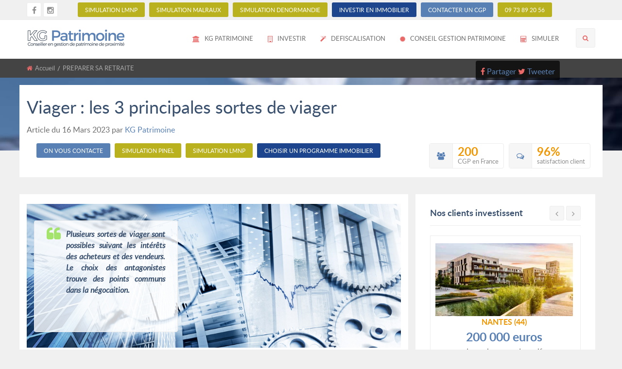

--- FILE ---
content_type: text/html; charset=utf-8
request_url: https://www.kg-patrimoine.fr/article-viager--les-3-principales-sortes-de-viager-154.html
body_size: 35493
content:

<!doctype html>
<html class="no-js" lang="fr">
<head>
<link rel="canonical" href="https://www.kg-patrimoine.fr/article-viager--les-3-principales-sortes-de-viager-154.html" /><link rel="amphtml" href="https://www.kg-patrimoine.fr/amp-article-viager--les-3-principales-sortes-de-viager-154.html"/> <title>Viager : les 3 principales sortes de viager</title>
    
		<meta name="description" content="Acheteur et vendeur en viager dispose des plusieurs formules de viager se rapprochant d'un côté à la vente à terme et de l'autre à l acquisition libre à la vente">
	<meta property="og:title" content="Viager : les 3 principales sortes de viager"/>
	<meta property="og:description" content="Acheteur et vendeur en viager dispose des plusieurs formules de viager se rapprochant d'un côté à la vente à terme et de l'autre à l acquisition libre à la vente"/>
	<meta property="og:type" content="article"/>
	<meta property="og:url" content="https://www.kg-patrimoine.fr/article-viager--les-3-principales-sortes-de-viager-154.html"/>
	<meta property="og:image" content="https://www.kg-patrimoine.fr//images/lmnp-fiscalite-2019.jpg"/>
	<meta property="og:site_name" content="KG Patrimoine.fr"/>
	<meta property="og:image:width" content="1000" />
    <meta property="og:image:height" content="385" />
    <meta property="og:image:alt" content="Acheteur et vendeur en viager dispose des plusieurs formules de viager se rapprochant d'un côté à la vente à terme et de l'autre à l acquisition libre à la vente" />
    <meta property="og:locale" content="fr_FR" />
	<meta name="twitter:card" content="summary_large_image">
	<meta name="twitter:site" content="@kg_patrimoine"/>
	<meta name="twitter:creator" content="@kg_patrimoine"/>
	<meta name="twitter:image" content="https://www.kg-patrimoine.fr/images/lmnp-fiscalite-2019.jpg"/>
	<meta name="twitter:domain" content="kg-patrimoine.fr"/>
	<meta name="twitter:title" content="Viager : les 3 principales sortes de viager" />
	<meta name="twitter:description" content="Acheteur et vendeur en viager dispose des plusieurs formules de viager se rapprochant d'un côté à la vente à terme et de l'autre à l acquisition libre à la vente">
	<meta name="twitter:url" content="https://www.kg-patrimoine.fr/article-viager--les-3-principales-sortes-de-viager-154.html">
  	<meta itemprop="datePublished" content="2023-03-16T12:04:22+01:00"/>
	<meta itemprop="dateModified" content="2023-03-16T12:04:22+01:00"/>
	<meta itemtype="https://schema.org/Person" itemprop="name" content="KG Patrimoine"/>
	<meta itemtype="https://schema.org/Person" itemprop="author" content="KG Patrimoine"/>
	<meta itemprop="description" content="Acheteur et vendeur en viager dispose des plusieurs formules de viager se rapprochant d'un côté à la vente à terme et de l'autre à l acquisition libre à la vente"/>
	<div itemprop="image" itemscope itemtype="https://schema.org/ImageObject">
		<meta itemprop="url" content="/images/lmnp-fiscalite-2019.jpg">
		<meta itemprop="width" content="1000">
		<meta itemprop="height" content="385">
	</div>
	<meta itemscope itemprop="mainEntityOfPage"  itemType="https://schema.org/WebPage" itemid=""/>
  	<meta itemtype="https://schema.org/article" itemprop="mainEntityOfPage" content="https://www.kg-patrimoine.fr"/>
    
   
   
  
  	<link rel="shortcut icon" type="image/x-icon" href="images/icon.ico" />
	<meta charset="utf-8">
    <meta http-equiv="x-ua-compatible" content="ie=edge">
    <meta name="viewport" content="width=device-width, initial-scale=1.0">
	<meta name="robots" content="max-snippet:160">
	<meta name="robots" content="max-video-preview:30">
	<meta name="robots" content="max-image-preview:large">
    <script src="https://ajax.googleapis.com/ajax/libs/jquery/3.3.1/jquery.min.js"></script>
	<script src="https://ajax.googleapis.com/ajax/libs/jqueryui/1.12.1/jquery-ui.min.js"></script>  
	<link rel="stylesheet" href="https://ajax.googleapis.com/ajax/libs/jqueryui/1.12.1/themes/smoothness/jquery-ui.css"> 
	<link rel="stylesheet" href="css/app.css">
    <link rel="stylesheet" href="css/theme.css">
    <link rel="stylesheet" href="css/font-awesome.min.css">
    <link href='https://fonts.googleapis.com/css?family=Open+Sans:300,400,600,700,800' rel='stylesheet' type='text/css'>
    <link rel="stylesheet" type="text/css" href="layerslider/css/layerslider.css">
    <link rel="stylesheet" href="css/owl.carousel.min.css">
    <link rel="stylesheet" href="css/owl.theme.default.min.css">
    <link rel="stylesheet" href="css/responsive.css">
	<script src="js/fonction.js" type="text/javascript"></script>
	  
  <link rel="stylesheet" type="text/css" href="js/slick/slick.css">
  <link rel="stylesheet" type="text/css" href="js/slick/slick-theme.css">
   <script type="application/ld+json">[{"@context":"http://schema.org","@type":"Organization","name":"KG Patrimoine","url":"http://www.kg-patrimoine.fr/","logo":{"@type":"ImageObject","url":"https://www.kg-patrimoine.fr/images/logo.png"}},{"@context":"http://schema.org","@type":"NewsArticle","articleSection":"International","isAccessibleForFree":true,"dateModified":"2023-03-16T12:04:22+01:00","datePublished":"2023-03-16T12:04:22+01:00","description":"Acheteur et vendeur en viager dispose des plusieurs formules de viager se rapprochant d'un côté à la vente à terme et de l'autre à l acquisition libre à la vente","headline":"Viager : les 3 principales sortes de viager","mainEntityOfPage":{"@type":"WebPage","@id":"https://www.kg-patrimoine.fr/article-viager--les-3-principales-sortes-de-viager-154.html"},"publisher":{"@context":"http://schema.org","@type":"Organization","name":"KG Patrimoine","url":"https://www.kg-patrimoine.fr/","logo":{"@type":"ImageObject","url":"https://www.kg-patrimoine.fr/images/logo.png"}},"url":"","author":[{"@type":"Person","name":"Louis-Jacques","url":"https://www.kg-patrimoine.fr"}],"associatedMedia":[{"@type":"ImageObject","url":"https://www.kg-patrimoine.fr//images/lmnp-fiscalite-2019.jpg","caption":"Acheteur et vendeur en viager dispose des plusieurs formules de viager se rapprochant d'un côté à la vente à terme et de l'autre à l acquisition libre à la vente"}],"image":{"@type":"ImageObject","url":"https://www.kg-patrimoine.fr//images/lmnp-fiscalite-2019.jpg","caption":"Acheteur et vendeur en viager dispose des plusieurs formules de viager se rapprochant d'un côté à la vente à terme et de l'autre à l acquisition libre à la vente"},"keywords":"succession, donation, testament, donation dernier vivant, statut matrimonial, heritage, partage, pacte d'associé"}]</script>
</head>
<body>
<div class="off-canvas-wrapper">
    <div class="off-canvas-wrapper-inner" data-off-canvas-wrapper>
        <!--header-->
		       <div class="off-canvas position-left light-off-menu" id="offCanvas-responsive" data-off-canvas>
            <div class="off-menu-close">
                <img width="150px" src="images/logo.png">
                <span data-toggle="offCanvas-responsive"><i class="fa fa-times"></i></span>
            </div>
			<ul class="menu vertical " data-responsive-menu="drilldown medium-dropdown">
												<li ><a href="formulaire-contact.html"><i class="fa fa-certificate"></i>CONTACTER NOUS</a></li>
                                                <li class="has-submenu" id="menupatrimoine">
										            <a href="index.html"><i class="fa fa-university"></i>KG PATRIMOINE</a>
                                                    <ul class="submenu menu vertical" data-submenu data-animate="slide-in-down slide-out-up">
                                                        <li><a target="_blank" href="trouver-conseiller-gestion-patrimoine.html"><i class="fa fa-map-marker"></i>Trouver un Conseiller en gestion de patrimoine</a></li>
                                                        <li><a target="_blank" href="qui-sommes-nous.html"><i class="fa fa-university"></i>Qui sommes-nous ?</a></li>
                                                        <li><a target="_blank" href="etapes.html"><i class="fa fa-university"></i>Etapes d'accompagnement</a></li>
                                                        <li><a target="_blank" href="nos-engagements.html"><i class="fa fa-university"></i>Nos engagements</a></li>
                                                                                                           
                                                    </ul>
                                                </li>
												
                                                <li class="has-submenu" data-dropdown-menu="example1" id="menuinvestir">
                                                    <a href="investissement-immobilier-investissement-locatif.html"><i class="fa fa-building-o"></i>INVESTIR</a>
                                                    <ul class="submenu menu vertical" data-submenu data-animate="slide-in-down slide-out-up">
                                                        <li><a target="_blank" href="programme-immobilier-neuf-appartement-neuf-pinel-lmnp-malraux-deficit-foncier.html"><i class="fa fa-building-o"></i><b>SELECTION DE PROGRAMME</b></a></li>
														<li><a target="_blank" href="investissement-immobilier-investissement-locatif.html"><i class="fa fa-building-o"></i>Investir en immobilier locatif</a></li>
                                                        <li><a target="_blank" href="dispositif-defiscalisation-comment-payer-moins-impots.html"><i class="fa fa-building-o"></i>Dispositif de défiscalisation</a></li>
                                                        <li><a target="_blank" href="conseil-reussir-achat-immobilier.html"><i class="fa fa-building-o"></i>Conseils pour réussir son achat</a></li>
                                                        <li><a target="_blank" href="conseil-investissement-immobilier-savoir-investir.html"><i class="fa fa-building-o"></i>Conseils pour investir</a></li>
                                                    </ul>
                                                </li>
                                                
                                                <li id="menudefiscalisation">
                                                    <a href="loi-pinel-quels-avantages-inconvenients.html"><i class="fa fa-magic"></i>DEFISCALISATION</a>
                                                    <ul class="submenu menu vertical" data-submenu data-animate="slide-in-down slide-out-up">
                                                      
														<li><a target="_blank" href="location-meuble-non-professionnel.html"><i class="fa fa-magic"></i><b>Dispositif LMNP N°1</b></a>
															<ul class="submenu menu vertical" data-submenu data-animate="slide-in-down slide-out-up">
																		<li><a target="_blank" href="location-meuble-non-professionnel.html"><i class="fa fa-magic"></i><b>Dispositif LMNP</b></a></li>
																		<li><a target="_blank" href="article-comment--revendre-un-meuble-lmnp--loueur-en-meuble-non-professionnel-129.html"><i class="fa fa-magic"></i>REVENTE BIEN LMNP</a></li>
																</ul>
														</li>
														<li><a target="_blank" href="dispositif-malraux.html"><i class="fa fa-magic"></i><b>Loi MALRAUX</b></a></li>
														<li><a target="_blank" href="dispositif-monuments-historiques.html"><i class="fa fa-magic"></i><b>Loi Monuments Historiques</b></a></li>
														<li><a target="_blank" href="preparer-sa-retraite.html"><i class="fa fa-magic"></i><b>Préparer sa retraite</b></a></li>
														
														<li><a href="article-loi-denormandie-245.html"><i class="fa fa-magic"></i>Loi DENORMANDIE</a>
																<ul class="submenu menu vertical" data-submenu data-animate="slide-in-down slide-out-up">
																		<li><a target="_blank" href="article-loi-denormandie-245.html"><i class="fa fa-magic"></i>Loi DENORMANDIE 2025</a></li>
																		<li><a target="_blank" href="dispositif-pinel-dans-ancien.html"><i class="fa fa-magic"></i>Dispositif PINEL DENORMANDIE dans l'ancien</a></li>
																</ul>
														</li>
														<li><a target="_blank" href="transmission-de-patrimoine.html"><i class="fa fa-magic"></i>Transmission de Patrimoine</a></li>
														<li><a target="_blank" href="demembrement-nue-propriete.html"><i class="fa fa-magic"></i>Démembrement</a></li>
														
														
														
													</ul>
                                                </li>
                                                <li id="menuconseil"><a href="article-conseil-gestion-patrimoine-70.html"><i class="fa fa-certificate"></i>CONSEIL GESTION PATRIMOINE</a>
												<ul class="submenu menu vertical" data-submenu data-animate="slide-in-down slide-out-up">
													<li><a href="article-dispositif-malraux-92.html" alt="Avantages fiscaux très spécifiques, monuments en centre ville, fortes déductions, hors niches fiscales, pour investisseurs soucieux du patrimoine historique"><i class="fa fa-magic"></i>Dispositif Malraux</a><ul class="submenu menu vertical" data-submenu data-animate="slide-in-down slide-out-up"><li><a href="article-dispositif-malraux-92.html" alt="Avantages fiscaux très spécifiques, monuments en centre ville, fortes déductions, hors niches fiscales, pour investisseurs soucieux du patrimoine historique"><i class="fa fa-magic"></i>Dispositif Malraux</a><li><a href="article-le-dispositif-malraux-un-mecanisme-de-defiscalisation-innovant-200.html" alt="La loi Malraux, adoptée en août 1962, est l'un des dispositifs de défiscalisation les plus avantageux pour les investisseurs immobiliers fortement imposés"><i class="fa fa-magic"></i>Le Dispositif Malraux Un Mécanisme de Défiscalisation Innovant</a><li><a href="article-loi-malraux--histoire-et-evolution-de-la-loi-malraux-en-1962-202.html" alt="André Malraux, alors ministre de la Culture sous la présidence de Charles de Gaulle. Cette initiative visait à protéger et restaurer le patrimoine architectural français"><i class="fa fa-magic"></i>Loi Malraux : histoire et évolution de la loi MALRAUX en 1962</a><li><a href="article-cumul-de-la-loi-malraux-avec-le-deficit-fiscal-204.html" alt="Déficit foncier et défiscalisation loi MALRAUX sont compatibles et cumulables, une façon d'optimiser au maximum son budget immobilier"><i class="fa fa-magic"></i>Cumul de la loi MALRAUX avec le déficit fiscal</a><li><a href="article-loi-malraux--un-dispositif-de-defiscalisation-pour-la-preservation-du-patrimoine-218.html" alt="Loi Malraux un dispositif de défiscalisation en dehors des niches fiscales. Préservation et mise en valeur du patrimoine historique Français."><i class="fa fa-magic"></i>Loi Malraux : Un Dispositif de Défiscalisation pour la Préservation du Patrimoine</a><li><a href="article-plan-d-intervention-pour-les-investissements-en-loi-malraux-260.html" alt="Dispositif de défiscalisation : La mise en œuvre d'un projet de restauration s'effectue selon un processus bien défini, encadré par les Architectes des Bâtiments de France et soumis à des réglementations strictes."><i class="fa fa-magic"></i>Plan d Intervention pour les Investissements en Loi Malraux</a><li><a href="article-dispositif-malraux -conditions-d-eligibilite-et-modalites-de-mise-en-oeuvre-261.html" alt="Avantages fiscaux très spécifiques, monuments en centre ville, fortes déductions, hors niches fiscales, pour investisseurs soucieux du patrimoine historique"><i class="fa fa-magic"></i>Dispositif Malraux : Conditions d éligibilité et modalités de mise en oeuvre</a><li><a href="article-loi-malraux--un-levier-dinvestissement-patrimonial-et-fiscal-dexception-263.html" alt="La loi Malraux offre aux investisseurs immobiliers une opportunité unique de conjuguer passion pour le patrimoine et optimisation fiscale"><i class="fa fa-magic"></i>Loi MALRAUX : un levier d'investissement patrimonial et fiscal d'exception</a><li><a href="article-comment-fonctionne-la-defiscalisation-malraux-264.html" alt="La loi Malraux est un dispositif de défiscalisation hors du commun spécialement destiné aux investisseurs souhaitant restaurer des biens immobiliers situés dans des secteurs protégés"><i class="fa fa-magic"></i>Comment Fonctionne la Défiscalisation Malraux</a></ul></li><li><a href="article-garantie-loyer-impaye-156.html" alt="Conseil en Rénovation du patrimoine c'est prendre en charge la gestion d'un patrimoine dans sa globalité orienté vers un but préalablement défini : la rénovation de logement ancien locatif dans les zones éligibles DENORMANDIE"><i class="fa fa-magic"></i>Garantie Loyer Impayé</a></li><li><a href="article-le-conseil-en-gestion-de-patrimoine-entre-devouement-et-passion-203.html" alt="Donner un conseil en gestion de patrimoine c'est prendre en charge la gestion d'un patrimoine dans sa globalité orienté vers un but préalablement défini."><i class="fa fa-magic"></i>Le conseil en gestion de patrimoine entre dévouement et passion</a></li><li><a href="article-logement-locatif-intermediaire---l-l-i--investir-sous-conditions-avantageuses-207.html" alt="LLI, la nouvelle alternative à la loi PINEL, fiscalité avantageuse, voire certaines différences plus avantageuses"><i class="fa fa-magic"></i>Logement Locatif Intermédiaire,  L.L.I. investir sous conditions avantageuses</a><ul class="submenu menu vertical" data-submenu data-animate="slide-in-down slide-out-up"><li><a href="article-logement-locatif-intermediaire---l-l-i--investir-sous-conditions-avantageuses-207.html" alt="LLI, la nouvelle alternative à la loi PINEL, fiscalité avantageuse, voire certaines différences plus avantageuses"><i class="fa fa-magic"></i>Logement Locatif Intermédiaire,  L.L.I. investir sous conditions avantageuses</a><li><a href="article-pourquoi-investir-dans-un-logement-locatif-intermediaire--265.html" alt="Le dispositif  spécialement étudié pour construire de nouveaux logements à but locatf, dans les zones où la demande dépasse de beaucoup les offres dans les quartiers de ville élligibles tels :  PLAI, PLUS, PLS et PLI."><i class="fa fa-magic"></i>Pourquoi investir dans un logement locatif intermédiaire ?</a><li><a href="article-logement-locatif-intermediaire-beneficiant-a-la-classe-moyenne-266.html" alt="Le logement locatif intermédiaire est une réponse pragmatique à la crise du logement actuelle en France."><i class="fa fa-magic"></i>Logement locatif intermédiaire bénéficiant à la classe moyenne</a><li><a href="article-l-l-i--boostez-la-rentabilite-de-votre-investissement-locatif-267.html" alt="Avantages fiscaux très spécifiques, LLI permet d'optimiser votre fiscalité en matière immobilière tout en intéressant des catégories de locations ciblées"><i class="fa fa-magic"></i>L L I : Boostez la rentabilité de votre investissement locatif</a><li><a href="article-l-l-i--dou-vient-ce-succes--une-strategie-gagnante--268.html" alt="Avantages fiscaux très spécifiques, liés au logements locatifs intermédiaires, y compris dans le cadre des services (étudiants et seniors)"><i class="fa fa-magic"></i>L L I : d'où vient ce succès ? une stratégie gagnante ?</a></ul></li><li><a href="article-developper-son-patrimoine-211.html" alt="Développer son patrimoine grâce à KG Patrimoine. Découvrez notre dossier thématique répondant à toutes vos questions en matière de patrimoine."><i class="fa fa-magic"></i>DEVELOPPER SON PATRIMOINE</a><ul class="submenu menu vertical" data-submenu data-animate="slide-in-down slide-out-up"><li><a href="article-developper-son-patrimoine-211.html" alt="Développer son patrimoine grâce à KG Patrimoine. Découvrez notre dossier thématique répondant à toutes vos questions en matière de patrimoine."><i class="fa fa-magic"></i>DEVELOPPER SON PATRIMOINE</a><li><a href="article-mise-en-relation--avec-votre-conseiller-en-gestion-de-patrimoine-72.html" alt="La mise en relation avec un CGP, le point de départ du Conseil en Gestion de Patrimoine, prise en charge du dossier, plan d'action pour un choix étudié"><i class="fa fa-magic"></i>Mise en relation, avec votre Conseiller en Gestion de Patrimoine</a><li><a href="article-conseil-en-gestion-de-patrimoine--un-metier--notre-passion-73.html" alt="Vous conseiller, pour optimiser votre patrimoine, étudier avec vous les différentes orientations possibles, c'est vous partager notre passion"><i class="fa fa-magic"></i>Conseil en gestion de patrimoine, un métier, notre passion</a><li><a href="article-devenir-conseiller-en-gestion-de-patrimoine-75.html" alt="Conseiller gestion  patrimoine un objectif qui demande du tempérament, du dynamisme, une grande capacité de d'écoute doublé d'un sens relationnel"><i class="fa fa-magic"></i>Devenir conseiller en gestion de patrimoine</a><li><a href="article-comment-trouver-un-bon-conseiller-en-gestion-de-patrimoine-76.html" alt="Les critères qui définissent un conseiller en gestion de patrimoine sont subjectifs, outre les compétences professionnelles la relation personnelle compte"><i class="fa fa-magic"></i>Comment trouver un bon conseiller en gestion de patrimoine</a><li><a href="article-conseiller-en-gestion-de-patrimoine--ce-que-je-suis--77.html" alt="Le conseiller en gestion de patrimoine atteint ce stade après un parcours structurant, son portefeuille de clientèle est en fonction de ses compétences"><i class="fa fa-magic"></i>Conseiller en Gestion de Patrimoine : ce que je suis ?</a><li><a href="article-conseiller-en-gestion-de-patrimoine-banque-privee-78.html" alt="Client d'une banque privée, votre prestation de conseil en patrimoine s'explique dans cet article, le service peut être personnalisé suivant le dossier"><i class="fa fa-magic"></i>Conseiller en gestion de patrimoine banque privée</a><li><a href="article-je-suis-conseiller-en-gestion-de-patrimoine-79.html" alt="La gestion de patrimoine exige beaucoup de dynamisme et d'empathie, être à l'écoute de son client, mais également être disponible avant de formuler mon conseil personnalisé"><i class="fa fa-magic"></i>Je suis conseiller en gestion de patrimoine</a><li><a href="article-guide-de-lacquereur-immobilier-80.html" alt="Connaitre, Suivre les étapes de l'acquisition de votre bien immobilier grâce au guide de l'acquéreur immobilier présenté par KG Patrimoine"><i class="fa fa-magic"></i>Guide de l'acquéreur immobilier</a><li><a href="article-salaire-du-gestionnaire-de-patrimoine-immobilier-85.html" alt="Combien gagne un conseiller en Gestion de Patrimoine, pour quel niveau de formation et niveau de compétences, ainsi que l'expérience professionnelle"><i class="fa fa-magic"></i>Salaire du Gestionnaire de Patrimoine immobilier</a><li><a href="article-conseiller-en-gestion-de-patrimoine--nos-engagements-88.html" alt="Etre conseiller en gestion de patrimoine s'affirme non seulement par les diplômes et l' expérience professionnelle, certes mais également par l'engagement personnel"><i class="fa fa-magic"></i>Conseiller en Gestion de Patrimoine : nos engagements</a><li><a href="article-conseils-en-investissement-immobilier--savoir-investir-89.html" alt="Savoir investir pour constituer un patrimoine immobilier locatif, c'est choisir un objectif clair qu'il faudra suivre au plus près, immobilier neuf ou ancien ..."><i class="fa fa-magic"></i>Conseils en investissement immobilier : savoir investir</a><li><a href="article-conseils-pour-reussir-son-achat-90.html" alt="L' achat d'un bien immobilier exige un certain nombre de précautions, tant du côté de vos capacités financières que du nombre de mètres carrés possibles"><i class="fa fa-magic"></i>Conseils pour réussir son achat</a><li><a href="article-investissement-immobilier-locatif-98.html" alt="La résidence principale peut être éclipsée par l'investissement locatif, dans tous les cas il s'agit d'une épargne immobilière valorisée dans le temps"><i class="fa fa-magic"></i>Investissement Immobilier Locatif</a><li><a href="article-conseil-en-gestion-de-patrimoine-completer-ses-revenus-105.html" alt="Préparer sa retraite oblige à constituer une épargne régulière en choisissant un support qui garantisse le capital dans le temps et permettre une rente"><i class="fa fa-magic"></i>Conseil en gestion de patrimoine compléter ses revenus</a><li><a href="article-trouver-un-service-de--conseil-en-gestion-de-patrimoine-a-rennes-106.html" alt="A RENNES le marché de l'immobilier est pléthorique, le dynamisme de la ville et de sa couronne, est soutenu par la volonté de la ville et de ses élus"><i class="fa fa-magic"></i>Trouver un service de  conseil en gestion de patrimoine à RENNES</a><li><a href="article-conseil-en-gestion-de-patrimoine--4-etapes-a-verifier-107.html" alt="Conseil en gestion de patrimoine, une profession libérale tournée vers le conseil, l'analyse juridique, fiscale, de situation patrimoniale privée"><i class="fa fa-magic"></i>Conseil en gestion de patrimoine : 4 étapes à vérifier</a><li><a href="article-investissement-en-nue-propriete-fiscalite-avantages-inconvenients-133.html" alt="Avantages et inconvénients d' investir dans une nue propriété, fiscalité, démembrement temporaire, se constituer un patrimoine exempt d' impôt"><i class="fa fa-magic"></i>Investissement en nue propriété fiscalité avantages inconvénients</a><li><a href="article-assurance-loyer-impaye-et-garantie-loyer-impaye-139.html" alt="Propriétaire bailleur avez vous pris vos précautions en cas de loyers impayés, votre propre assureur ou préférez vous les cautions solidaires au locataire ?"><i class="fa fa-magic"></i>Assurance loyer impayé et garantie loyer impayé</a><li><a href="article-gestion-de-fortune-140.html" alt="Le conseil en gestion de fortune gère des patrimoines supérieur au million d'euros, il est un expert dans beaucoup de domaines sous jacents"><i class="fa fa-magic"></i>Gestion de fortune</a><li><a href="article-gestion-de-patrimoine-les-bonnes-strategies-146.html" alt="Comment bien gérer son patrimoine, existe t il des astuces? un conseil en gestion de patrimoine apportent des réponses claires à vos questions"><i class="fa fa-magic"></i>Gestion de patrimoine les bonnes stratégies</a><li><a href="article-changer-d-assurance-emprunteur-147.html" alt="Votre assurance prêt immobilier peut vous coûter beaucoup moins, avec les mêmes garanties, voire plus, dès la 1 ère année -loi Hamon- et chaque année"><i class="fa fa-magic"></i>Changer d assurance emprunteur</a><li><a href="article-rembourser-son-pret-immobilier-par-anticipation--avantages-et-inconvenients-148.html" alt="Utiliser son épargne ? Est-ce judicieux de rembourser par anticipation son crédit immobilier ? Comment étudier d'autres solutions différentes ou complémentaires ??"><i class="fa fa-magic"></i>Rembourser son prêt immobilier par anticipation : avantages et inconvénients</a><li><a href="article-gestion-locative-immobiliere-151.html" alt="Vous venez d' acquérir un bien immobilier locatif, A qui confierez vous la mission de la Gestion Locative Immobilière ? ou vous le gérerez vous même ?"><i class="fa fa-magic"></i>Gestion locative immobilière</a><li><a href="article-re-2020--ce-qui-va-changer--le-chauffage-au-gaz-banni--161.html" alt="2021, portera haut les couleurs du RE 2020, un challenge qui transformera de manière durable l'utilisation des énergies nouvelles et bannir le Gaz"><i class="fa fa-magic"></i>RE 2020, ce qui va changer : le chauffage au gaz banni ?</a><li><a href="article-immobilier-la-pierre-de-discorde-autour-du-credit-162.html" alt="Les taux du crédit immobilier toujours bas, l'immobilier attend son crédit  plus si affinité, faire face à la crise sanitaire, repartir de plus belle"><i class="fa fa-magic"></i>Immobilier la pierre de discorde autour du crédit</a><li><a href="article-clause-de-substitution-dans-un-compromis-de-vente-163.html" alt="Votre acheteur d'un bien immobilier souhaite désigner à l'acte authentique  d'acquisition  une personne qui se substituera au signataire du compromis"><i class="fa fa-magic"></i>Clause de substitution dans un compromis de vente</a><li><a href="article-immobilier-locatif--les-cles-pour-2021-167.html" alt="Investir dans une période troublée n'est pas sans risque, certes néanmoins, voici les clés à nous de savoir ouvrir les bonnes portes de l'immobilier locatif"><i class="fa fa-magic"></i>Immobilier locatif : les clés pour 2021</a><li><a href="article-le-hcsf-modifie-le-calcul-du-taeg-171.html" alt="Le cout de l' assurance emprunteur doit être totalisé  dans le coût total du crédit immobilier, ce qui représente un risque de rejet du taux d usure"><i class="fa fa-magic"></i>Le HCSF modifie le calcul du TAEG</a><li><a href="article-immobilier-locatif--trouver-une-aide-a-la-gestion-du-patrimoine-van---tri--cash-flow-172.html" alt="Comment calculer un TRI, Taux de rentabilité, un cash Flow, une VAN,  Valeur Actuelle Nette, sur un bien immobilier locatif, quels critères  faut il ?"><i class="fa fa-magic"></i>Immobilier locatif : trouver une aide à la gestion du patrimoine VAN , TRI, CASH FLOW</a><li><a href="article-creer-une-sci-pourquoi--185.html" alt="Pourquoi créer une SCI ? c'est selon votre régime matrimonial, votre patrimoine, votre volonté et bien sûr votre souci de  protéger votre famille et vos proches"><i class="fa fa-magic"></i>Créer une SCI pourquoi ?</a><li><a href="article-le-marche-de-l-immobilier-en-2021-187.html" alt="Immobilier 2021 un palmarès record ? Milieu du gué ? resserrement du crédit ? hausse des taux ? inflation ? sommes nous à  la fin d'un cycle?"><i class="fa fa-magic"></i>le marché de l immobilier en 2021</a><li><a href="article-assurance-emprunteur-prets-immobiliers--ce-qui-va-changer-en-2022--190.html" alt="Suppression du questionnaire médical, Ouverture à la concurrence, l assurance emprunteur peut elle se réformer au profit de l emprunteur pour son logement"><i class="fa fa-magic"></i>Assurance emprunteur prêts immobiliers, ce qui va changer en 2022 !</a><li><a href="article-comment-contourner-le-taux-dusure--astuces--192.html" alt="Le taux d usure censé protéger l'emprunteur devient un handicap paralysant les projets immobiliers, des idées émergent qu'en sera t il voyons en détail !"><i class="fa fa-magic"></i>Comment contourner le taux d'usure ? astuces !</a><li><a href="article-hausse-des-taux-d-interet-immobiliers-contre-inflation--que-faire--193.html" alt="La remontée des taux de crédit immobilier en décalé, permet d emprunter à taux fixe dès le début de la periode inflationniste en ce moment"><i class="fa fa-magic"></i>Hausse des taux d intérêt immobiliers contre inflation, que faire ?</a><li><a href="article-super-pinel--comment-obtenir-le-meilleur-investissement-immobilier-locatif-208.html" alt="Le Super Pinel encourage l’investisseur locatif à obtenir  de meilleures performances énergétiques, dans les quartiers prioritaires pour des logements éligibles suivant la politique de la ville."><i class="fa fa-magic"></i>Super Pinel, comment obtenir le meilleur investissement immobilier locatif</a><li><a href="article-cnr-logement--immobilier-locatif-neuf--renovations-du-parc-immobilier--les-pistes-en-vue-227.html" alt="Plan de sortie de crise du logement, les annonces, les solutions, les chantiers ouverts, les séries de mesures, les tendances politiques ajoutées"><i class="fa fa-magic"></i>CNR logement, immobilier locatif neuf, rénovations du parc immobilier, les pistes en vue</a><li><a href="article-13-juin--haut-conseil-de-stabilite-financiere--normes-assouplies-229.html" alt="Le HCSF assouplit  les conditions de financement des crédits immobiliers pour les investissements locatifs, avec  plus de flexibilité  offerte aux banques"><i class="fa fa-magic"></i>13 juin, Haut Conseil de Stabilité Financière, normes assouplies</a><li><a href="article-investir-en-residence-de-services-en-vefa--la-recuperation-de-tva--un-avantage-fiscal-superieur-au-pinel--275.html" alt="Investir en résidence de services en VEFA offre une défiscalisation efficace grâce à la récupération de TVA, un atout majeur face au Pinel."><i class="fa fa-magic"></i>Investir en résidence de services en VEFA : la récupération de TVA, un avantage fiscal supérieur au Pinel ?</a><li><a href="article-strategies-dinvestissement-locatif-hors-budget-2026-276.html" alt="Découvrez les stratégies d'investissement immobilier locatif durables : LMNP (amortissement), Malraux, Monument Historique et Denormandie pour 2026."><i class="fa fa-magic"></i>Stratégies d'investissement locatif hors-budget 2026</a></ul></li><li><a href="article-reduire-ses-impots-212.html" alt="Comment réduire ses impôts en France en investissant ou en plaçant son argent. Retrouvez dans notre dossier exclusif tous les conseils pour payer moins d'impôts."><i class="fa fa-magic"></i>REDUIRE SES IMPOTS</a><ul class="submenu menu vertical" data-submenu data-animate="slide-in-down slide-out-up"><li><a href="article-reduire-ses-impots-212.html" alt="Comment réduire ses impôts en France en investissant ou en plaçant son argent. Retrouvez dans notre dossier exclusif tous les conseils pour payer moins d'impôts."><i class="fa fa-magic"></i>REDUIRE SES IMPOTS</a><li><a href="article-conseil-en-gestion-de-patrimoine--projet-immobilier-defiscalisation-74.html" alt="Le bon conseil en gestion de patrimoine, découle du bon projet immobilier, du projet de défiscalisation, de l'optimisation déficit fiscal et trésorerie"><i class="fa fa-magic"></i>Conseil en Gestion de Patrimoine : Projet Immobilier défiscalisation</a><li><a href="article-simulation-defiscalisation-pinel-86.html" alt="Les aides fiscales générées par la loi Pinel sont fonction de  la durée de location compris entre 6, 9 et 12 ans, dans la limite du prix au mètre carré,"><i class="fa fa-magic"></i>Simulation défiscalisation Pinel</a><li><a href="article-dispositif-de-defiscalisation--payer-moins-dimpots-91.html" alt="Investisseurs ne passez pas à côté des déductions fiscales auxquelles vous avez droit, les conditions sont souvent avantageuses et compatibles avec vos projets"><i class="fa fa-magic"></i>Dispositif de défiscalisation : payer moins d'impôts</a><li><a href="article-dispositif-monuments-historiques-93.html" alt="Investir dans un monument historique valorise le patrimoine commun, la restauration souvent onéreuse donne droit à des déductions fiscales importantes"><i class="fa fa-magic"></i>Dispositif Monuments Historiques</a><li><a href="article-dispositif-pinel-ancien-2019-94.html" alt="La loi  Pinel dans l'ancien présentée par Julien Denormandie encourage les propriétaires de logements insalubres à rénover ou investir"><i class="fa fa-magic"></i>Dispositif Pinel ancien 2019</a><li><a href="article-pinel-generalites-96.html" alt="Dispositif PINEL 2019, comment réussir sa défiscalisation Pinel, investissement locatif neuf, quelles les conditions à respecter pour déduire 21%"><i class="fa fa-magic"></i>Pinel Généralités</a><li><a href="article-investissement-censi-bouvard-residences-etudiantes-97.html" alt="Résidences de services pour étudiants ou seniors, un choix ou la demande dépasse l'offre, déductions fiscales, tva, amortissement avantageux sur conseils"><i class="fa fa-magic"></i>Investissement Censi Bouvard Residences Etudiantes</a><li><a href="article-dispositif-pinel-avantages-inconvenients-101.html" alt="Loi Pinel 2019, le dispositif, les avantages, les inconvénients, les conditions qu'il faut respecter, savoir choisir le programme d'investissement locatif"><i class="fa fa-magic"></i>Dispositif Pinel avantages inconvénients</a><li><a href="article-conseiller-en-gestion-de-patrimoine--defiscaliser-102.html" alt="Votre conseiller en gestion de patrimoine gère en priorité la fiscalité afférente aux biens immobiliers tant locatifs que fiscalité immobilière"><i class="fa fa-magic"></i>Conseiller en Gestion de Patrimoine : défiscaliser</a><li><a href="article-conseiller-en-gestion-de-patrimoine--defiscalisation--donation--succession--proteger-sa-famille-104.html" alt="Loi Pinel, Censi Bouvard, LMNP, et autres avantages fiscaux dans le domaine immobilier locatif le conseil en gestion de patrimoine évite de les confondre"><i class="fa fa-magic"></i>Conseiller en Gestion de Patrimoine : défiscalisation, donation, succession, protéger sa famille</a><li><a href="article-simulation-censi-bouvard-141.html" alt="L' investissement immobilier locatif Loi Censi Bouvard, vous tente ? faites la simulation d'un investissement Censi bouvard selon votre approche"><i class="fa fa-magic"></i>Simulation Censi Bouvard</a><li><a href="article-revendre-un-bien-pinel-avant-la-fin-du-contrat-de-defiscalisation-en-place-144.html" alt="Voir les cas d'exceptions à la remise en cause de la ristourne fiscale au cours de la période d engagement du dispositif PINEL ce qu'il faut éviter !"><i class="fa fa-magic"></i>Revendre un bien PINEL avant la fin du contrat de défiscalisation en place</a><li><a href="article-quel-plafond-de-loyer-pour-la-zone--pinel--145.html" alt="Le dispositif Pinel comprend le barème du loyer maximum  par surface du logement pondéré pour chaque zone en appliquant un coefficient multiplicateur"><i class="fa fa-magic"></i>Quel Plafond de loyer pour la zone  PINEL ?</a><li><a href="article-le-tableau-d-amortissement-location-meublee-155.html" alt="La gestion locative d un bien meublé, c'est gérer le tableau d amortissement location meublée de la manière optimisée, la clé fiscale du LMNP"><i class="fa fa-magic"></i>Le tableau d amortissement location meublée</a><li><a href="article-loi-girardin-pour-les-societes-a-l-is-157.html" alt="Loi GIRARDIN Société spécialement conçue pour la défiscalisation des investissements locatifs dans les territoires des DOM TOM avant la fin de l année"><i class="fa fa-magic"></i>Loi Girardin pour les sociétés à l is</a><li><a href="article-immobilier-defiscalisation-loi-denormandie-ou-pinel-ou-encore-malraux-159.html" alt="La défiscalisation immobilière des lois qu'il faut bien connaitre afin de bénéficier de tous les avantages mis en place pour les propriétaires bailleurs"><i class="fa fa-magic"></i>Immobilier défiscalisation Loi DENORMANDIE ou PINEL ou encore MALRAUX</a><li><a href="article-pinel-la-reforme-surprise--prorogation-2024-160.html" alt="Pinel prolongé jusqu'en 2024, contre les avis négatifs de BERCY, le dispositif sera également amendé pour faire transition à la réglementation RE2020"><i class="fa fa-magic"></i>Pinel la réforme surprise : prorogation 2024</a><li><a href="article-ne-pas-payer-d-impots-sur-revenus-locatifs--que-faire--165.html" alt="Quelle la meilleure solution pour la mise en location de biens immobiliers ?  passer par une agence? ou consulter le conseil de gestion de patrimoine"><i class="fa fa-magic"></i>Ne pas payer d impôts sur revenus locatifs : que faire ?</a><li><a href="article-pinel-2021-reduction-fiscale-prolongee-et-corrigee-166.html" alt="Loi PINEL 2022, 2023 le dispositif de défiscalisation est maintenu dans ses principaux critères, un coup de rabot attendu  à partir de 2023"><i class="fa fa-magic"></i>Pinel 2021 réduction fiscale prolongée et corrigée</a><li><a href="article-pinel-2021--mises-a-jour-pour-les-investissements-eligibles-pinel-173.html" alt="2022 - 2023 Mise à jour des réductions d'impôt  2023 relative au dispositif PINEL, tableaux de ressources, des locataires et plafond des loyers par zone éligible"><i class="fa fa-magic"></i>Pinel 2021 : mises à jour pour les investissements éligibles Pinel</a><li><a href="article-defiscalisation-pinel--verra-ton-un-super-pinel--181.html" alt="LE PINEL touche à sa fin dans la version actuelle, un projet serait à l' étude intégrant les directives RT2020 et les orientations écologiques nouvelles"><i class="fa fa-magic"></i>Défiscalisation PINEL : verra t'on un SUPER PINEL ?</a><li><a href="article-super-pinel-quelques-reflexions-a-letude-184.html" alt="Beaucoup d'expectatives çà et là vont bon train, SUPER PINEL héros d'après COVID retournera t il la situation bien engagée. La question revient à l ordre du jour"><i class="fa fa-magic"></i>SUPER PINEL quelques réflexions à l'étude</a><li><a href="article-amendement-censi-bouvard-186.html" alt="L'investissement Censi-Bouvard devait cesser le 31 décembre 2021, il sera prorpgé pour un an du 1er janvier 2022 au 31 décembre de la même année"><i class="fa fa-magic"></i>Amendement Censi-Bouvard</a><li><a href="article-pinel-ce-qui-va-changer-en-2023-188.html" alt="Immobilier 2021 un palmarès record ? Milieu du gué ? resserrement du crédit ? hausse des taux ? inflation ? sommes nous à  la fin d'un cycle?"><i class="fa fa-magic"></i>PINEL ce qui va changer en 2023</a><li><a href="article-loi-klein-189.html" alt="Ainsi la loi Klein en l'état de projet, dessine ses contours, quelle sera son orientation, le dispositif regroupera t il l'ensemble des aides fiscales ?"><i class="fa fa-magic"></i>Loi Klein</a><li><a href="article-investissement-pinel-a-vertou-de-nombreux-programmes-191.html" alt="Investissement locatif Pinel, programmes immobiliers à Vertou, Nantes Sud Loire entre ville et campagne à la confluence de la Sèvre Nantaise et la Loire"><i class="fa fa-magic"></i>Investissement Pinel à vertou de nombreux programmes</a><li><a href="article-pinel-+voici-les-principaux-changements-2023-197.html" alt="Loi PINEL et son dispositif de défiscalisation se renouvelle à compter du 1 er janvier 2023, beaucoup de mesures nouvelles en lien avec RE 2020"><i class="fa fa-magic"></i>PINEL +voici les principaux changements 2023</a><li><a href="article-loi-klein-succede-ou-remplacera--le-dispositif-pinel--201.html" alt="La loi Klein à l'étude devra réorganiser l'offre du logement neuf, tout en l'intégrant dans l'environnement d'une part et les énergies renouvelables d'autre part"><i class="fa fa-magic"></i>Loi Klein succède ou remplacera  le dispositif Pinel ?</a><li><a href="article-loi-pinel-2023--les-essentiels-209.html" alt="La loi Pinel 2023 pour une alternative à la retraite par capitalisation, se constituer un patrimoine avantageux grâce à la déduction fiscale pendant 12 ans possiblement"><i class="fa fa-magic"></i>loi Pinel 2023 : les essentiels</a><li><a href="article-conseils-pour-bien-declarer-vos-impots-en-2024--guide-pratique-237.html" alt="Conseils pour bien déclarer vos impôts en 2024. La déclaration d'impôt 2024 est en ligne. Demandez nous conseil pour optimiser votre déclaration d'impôt 2024."><i class="fa fa-magic"></i>Conseils pour bien déclarer vos impôts en 2024 : Guide Pratique</a><li><a href="article-alerte-investisseurs--le-dispositif-pinel+-prend-fin-le-31-decembre-2024-239.html" alt="Le dispositif fiscal Pinel+, qui permet de réduire vos impôts en investissant dans l'immobilier locatif neuf ou rénové, prendra fin le 31 décembre 2024."><i class="fa fa-magic"></i>Alerte Investisseurs, Le Dispositif Pinel+ Prend Fin le 31 Décembre 2024</a><li><a href="article-pourquoi-a-la-rentree-il-sera-trop-tard-pour-profiter-de-54-000-euros-de-reduction-dimpots-240.html" alt="Loi Pinel Plus : Investissez dans l'immobilier neuf et réduisez vos impôts jusqu'à 54 000€ !"><i class="fa fa-magic"></i>Pourquoi à la rentrée il sera trop tard pour profiter de 54 000 euros de réduction d'impôts</a><li><a href="article-quels-sont-les-risques-a-placer-un-capital-en-girardin-dom-tom--244.html" alt="Le dispositif Girardin est un investissement à risque. Défiscalisation attractive mais risques importants : perte en capital, requalification fiscale, etc. Investissez en connaissance de cause."><i class="fa fa-magic"></i>Quels sont les risques à placer un capital en Girardin DOM TOM ?</a><li><a href="article-residence-service-et-plan-epargne-retraite--le-duo-gagnant-274.html" alt="Combinez LMNP en résidence service neuve et Plan Épargne Retraite (PER) pour réduire vos impôts, générer des revenus complémentaires et préparer sereinement votre retraite. Découvrez la stratégie gagnante avec l’accompagnement d’un cabinet de gestion de patrimoine."><i class="fa fa-magic"></i>Résidence Service et Plan Épargne Retraite : le Duo Gagnant</a></ul></li><li><a href="article-preparer-sa-retraite-213.html" alt="Comment préparer sa retraite au cours de sa vie ? C'est en préparant votre retraite le plus tôt possible que vous pourrez avoir une retraite dorée."><i class="fa fa-magic"></i>PREPARER SA RETRAITE</a><ul class="submenu menu vertical" data-submenu data-animate="slide-in-down slide-out-up"><li><a href="article-preparer-sa-retraite-213.html" alt="Comment préparer sa retraite au cours de sa vie ? C'est en préparant votre retraite le plus tôt possible que vous pourrez avoir une retraite dorée."><i class="fa fa-magic"></i>PREPARER SA RETRAITE</a><li><a href="article-nue-propriete-et-usufruit-83.html" alt="Pleine propriété, démembrement de la propriété, droit usage, usufruit, Possession sans le droit d'usage nue propriété,  donation, décès, succession"><i class="fa fa-magic"></i>Nue propriété et Usufruit</a><li><a href="article-preparer-sa-retraite-84.html" alt="La retraite serait plus belle au soleil, faites des simulations pour connaitre les montants hypothétiques qui vous seraient versés puis prendre des décisions"><i class="fa fa-magic"></i>Preparer sa retraite</a><li><a href="article-lmnp-2019--loueur-de-meuble-non-professionnel-en-2019--guide-95.html" alt="Le loueur en Meublé Non Professionnel 2019, profite d'une fiscalité plus avantageuse que le propriétaire immobilier locatif, les deux dispositifs"><i class="fa fa-magic"></i>LMNP 2019, Loueur de Meublé Non Professionnel en 2019 : guide</a><li><a href="article-location-de-meuble-non-professionnel-100.html" alt="La location de meublé permet de s'assurer des revenus  inférieurs à 23.000€ en déduisant la TVA, cette activité ne doit pas être la principale source"><i class="fa fa-magic"></i>Location de meublé non professionnel</a><li><a href="article-conseiller-en-gestion-de-patrimoine--preparer-sa-retraite-103.html" alt="Comment préparer sa retraite, beaucoup de possibilités qu'il faut explorer avant de se lancer, car il s'agit d'une épargne à long terme et durable"><i class="fa fa-magic"></i>Conseiller en gestion de patrimoine : préparer sa retraite</a><li><a href="article-lmnp-loueur-en-meuble-non-professionnel-explique-108.html" alt="Investisseur particulier qui choisit les placements immobiliers profitant d'une fiscalité plus avantageuse cumulant la récupération de TVA sous conditions"><i class="fa fa-magic"></i>LMNP Loueur en Meublé Non Professionnel expliqué</a><li><a href="article-loueur-de-meuble-non-professionnel-logement-ancien-109.html" alt="Loueur de Meublé Non Professionnel pour des logements anciens, une plus grande visibilité en investissant possibilités de rénover avec les avantages"><i class="fa fa-magic"></i>Loueur de Meublé Non Professionnel logement ancien</a><li><a href="article-simulateur-loueur-de-meuble-non-professionnel-112.html" alt="Le simulateur pour le loueur en meublé non professionnel offre la possibilité de faire des essais d'investissement et de rentabilité avant décision"><i class="fa fa-magic"></i>Simulateur Loueur de Meublé Non Professionnel</a><li><a href="article-loueur-de-meuble--fiscalite--lmp--lmnp-116.html" alt="Etre loueur en meublé, suivant deux concept différents, Loueur en Meublé Professionnel et Loueur en Meublé Non Professionnel, fiscalités différentes"><i class="fa fa-magic"></i>Loueur de Meublé : fiscalité, LMP, LMNP</a><li><a href="article-loueur-en-meuble-non-professionnel-et-loueur-en-meuble-professionnel-117.html" alt="Différences entre le loueur en meublé non professionnel et le louer en meublé professionnel, fiscalité, plus value en cas de revente,"><i class="fa fa-magic"></i>Loueur en Meublé Non Professionnel et Loueur en Meublé Professionnel</a><li><a href="article-simulateur--amortissements-des-biens-meubles-et-immeubles-du-lmnp-119.html" alt="Le simulateur en amortissements LMNP permet de prévoir la gestion de la trésorerie, de planifier les renouvellements d'équipement d'optimiser la fiscalité"><i class="fa fa-magic"></i>Simulateur : amortissements des biens meubles et immeubles du LMNP</a><li><a href="article-viager-libre-ou-occupe-entre-particuliers-121.html" alt="Le viager, quels sont les points importants à connaitre, définir son plan d'investissement pour l'acheteur, bien choisir pour le vendeur en viager"><i class="fa fa-magic"></i>Viager libre ou occupé entre particuliers</a><li><a href="article-investissement-dans-la-location-lmnp-les-bonnes-idees-122.html" alt="La location de meublé non professionnel offre beaucoup d'avantages fiscaux Récupération de TVA, amortissements différés fiscalité réduite"><i class="fa fa-magic"></i>Investissement dans la location LMNP les bonnes idées</a><li><a href="article-nue-propriete--definition--acheter-heriter--donner-la-nue-propriete-124.html" alt="Nue propriété investir dans une nue propriété, dans quelle situation  optimisation fiscale recevoir une nue propriété en héritage peut on la revendre"><i class="fa fa-magic"></i>Nue propriété, définition, acheter,heriter, donner la nue propriété</a><li><a href="article-comment--revendre-un-meuble-lmnp--loueur-en-meuble-non-professionnel-129.html" alt="Vous souhaitez revendre votre meublé ? quelque soit votre statut il est de bon de voir un conseiller en gestion de  patrimoine un spécialiste en la matière"><i class="fa fa-magic"></i>Comment  revendre un Meublé LMNP ? loueur en meublé non professionnel</a><li><a href="article-lmnp-serait-ce-le-futur-lmp--tableau-comparatif-des-statuts-130.html" alt="LMNP ou LMP la question se pose t elle ? à cause des recettes ou du revenu fiscal du couple ? Micro BIC ou Bénéfice réel ? quelles sont les différences"><i class="fa fa-magic"></i>LMNP serait-ce le futur LMP, tableau comparatif des STATUTS</a><li><a href="article-revente-lmnp--avantages-et-inconvenients-134.html" alt="Loueur en Meublé Non Professionnel, pourquoi choisir un logement meublé ancien, Côté vendeur du logement en meublé : avantages inconvénients des cas"><i class="fa fa-magic"></i>Revente LMNP : avantages et inconvénients</a><li><a href="article-revente-lmnp--fiscalite-135.html" alt="La plus value immobilière d'un LMNP classique sera fonction de la durée de détention, exonération après 22 ans pour IRPP et 30 ans pour CSG, RDS"><i class="fa fa-magic"></i>Revente LMNP : fiscalité</a><li><a href="article-revente-lmnp-avant-9-ans-136.html" alt="Vous souhaitez revendre votre LMNP choisir le bon moment, vérifier les conditions de défiscalisation, un conseiller en gestion de patrimoine vous aide"><i class="fa fa-magic"></i>Revente LMNP avant 9 ans</a><li><a href="article-revente-lmnp--tva-137.html" alt="Loueur de meublé non professionnel sous quelles conditions peut on être dispensé de restituer la TVA initialement récupérée, en cours de bail commercial"><i class="fa fa-magic"></i>Revente LMNP : TVA</a><li><a href="article-renovation-dancien--une-autre-facon-de-voir-la-colocation-142.html" alt="Investisseurs LMNP en colocation rechercher, rénover, louer et gerer les colocations à votre place, un placement libéré de la gestion locative"><i class="fa fa-magic"></i>Rénovation d'ancien, une autre façon de voir la colocation</a><li><a href="article-lmnp-en-colocation--investir-en-colocation-143.html" alt="Investir dans une résidence de services étudiants avec la possibilité de choisir l'emplacement l'immeuble à rénover."><i class="fa fa-magic"></i>LMNP en colocation : investir en colocation</a><li><a href="article-vendre-en-viager--pourquoi--comment--152.html" alt="La vente en viager présente un regain d intérêt, les événements sanitaires, les aléas de la vie, les difficultés d'aide en famille relancent le viager"><i class="fa fa-magic"></i>Vendre en viager : Pourquoi, comment ?</a><li><a href="article-viager--definition--reversibilite-fiscalite--charges-153.html" alt="Vendre en viager: quelques données concernant les différentes modalités choisies au moment de la signature de l'acte, et qui impacteront la suite"><i class="fa fa-magic"></i>Viager : définition, reversibilité fiscalité, charges</a><li><a href="article-viager--les-3-principales-sortes-de-viager-154.html" alt="Acheteur et vendeur en viager dispose des plusieurs formules de viager se rapprochant d'un côté à la vente à terme et de l'autre à l acquisition libre à la vente"><i class="fa fa-magic"></i>Viager : les 3 principales sortes de viager</a><li><a href="article-marche-de-l-immobilier-locatif-en-parts-de-scpi-177.html" alt="Acheter des parts de SCPI, un investissement locatif collectif, loyers réguliers, recherche de la liquidité, de la gestion et des risques mutualisés"><i class="fa fa-magic"></i>Marché de l immobilier locatif en parts de SCPI</a><li><a href="article-pourquoi-vendre-en-viager--comment--178.html" alt="Vente en Viager, des revenus complémentaires, retraite confortée, rester dans sa maison aménagée pour senior, aider ses enfants de son vivant aussi"><i class="fa fa-magic"></i>Pourquoi vendre en viager : comment ?</a><li><a href="article-pourquoi-ils-choisissent-la-solution-du-viager-180.html" alt="Pourquoi ils choisissent la solution du viager"><i class="fa fa-magic"></i>Pourquoi ils choisissent la solution du viager</a><li><a href="article-loi-pacte-et-la-reforme-de-l-epargne-retraite-195.html" alt="Dans le cadre de la loi PACTE la réforme de l'épargne retraite a été incluse"><i class="fa fa-magic"></i>Loi PACTE et la réforme de l épargne retraite</a><li><a href="article-defiscalisation-immobiliere-en-2022-pinel--malraux--denormandie--lmnp-198.html" alt="Comment bien gérer votre meublé LMNP sans prendre de risques et surtout sans devoir parfaire votre formation en comptabilité et fiscalité mais accompagné"><i class="fa fa-magic"></i>Défiscalisation immobilière en 2022 Pinel, Malraux, Denormandie, Lmnp</a><li><a href="article-comment-gerer-l-amortissement-d-un-bien-lmnp-199.html" alt="Comment bien gérer votre meublé LMNP sans prendre de risques et surtout sans devoir parfaire votre formation en comptabilité et fiscalité mais accompagné"><i class="fa fa-magic"></i>Comment gérer l amortissement d un bien LMNP</a><li><a href="article-pinel-est-prolonge-jusqua-fin--2024--votre-retraite-est-assuree-228.html" alt="Bonne nouvelle le dispositif PINEL, si précieux pour préparer sa retraite est prolongé jusqu’à fin 2024. Ne tardez pas pour réaliser une étude et acter avant fin 2023 aux conditions très avantageuses."><i class="fa fa-magic"></i>PINEL est prolongé jusqu'à fin  2024, votre retraite est assurée</a><li><a href="article-immobilier-meuble-en-2023---reglementation-du-lmnp-231.html" alt="L'activité de loueur de meublé non professionnel est facilité depuis le 1er janvier 2023, en se dirigeant sur le site  de l' INPI qui vous délivre un compte utile pour saisir les formalités en ligne tout de suite"><i class="fa fa-magic"></i>Immobilier meublé en 2023 , réglementation du LMNP</a><li><a href="article-locations-meublees-de-courte-duree-dans-le-collimateur-232.html" alt="Vous habitez dans une région touristique ou plus simplement dans un environnement proche susceptible d'intéresser une clientèle de passage la location saisonnière de courte durée s'invite"><i class="fa fa-magic"></i>locations meublées de courte durée dans le collimateur</a><li><a href="article-investir-en-lmnp--fiscalite-avantageuse-et-opportunite-de-preparer-sa-retraite-269.html" alt="Location en Meublé Non Professionnel en profitant de l'amortissement  optimisé selon les conditions en vigueur, attire les investisseurs en immobilier locatif de meublé."><i class="fa fa-magic"></i>Investir en LMNP : fiscalité avantageuse et opportunité de préparer sa retraite</a></ul></li><li><a href="article-transmission-de-patrimoine-214.html" alt="Assurez l'avenir de votre famille en transmettant votre patrimoine de manière efficace et en toute sérénité"><i class="fa fa-magic"></i>TRANSMISSION DE PATRIMOINE</a><ul class="submenu menu vertical" data-submenu data-animate="slide-in-down slide-out-up"><li><a href="article-transmission-de-patrimoine-214.html" alt="Assurez l'avenir de votre famille en transmettant votre patrimoine de manière efficace et en toute sérénité"><i class="fa fa-magic"></i>TRANSMISSION DE PATRIMOINE</a><li><a href="article-succession-transmission-des-biens-87.html" alt="Savez vous qui héritera de vos biens ? le conseiller en gestion de patrimoine vous indiquera précisément votre droit et les solutions possibles"><i class="fa fa-magic"></i>Succession transmission des biens</a><li><a href="article-demembrement--tout-savoir-sur-le-demembrement-de-propriete-132.html" alt="Démembrement de propriété à titre gratuit, héritage, donation, démembrement de propriété à titre onéreux, contrat conventionnel, immobilier locatif"><i class="fa fa-magic"></i>Démembrement : tout savoir sur le démembrement de propriété</a></ul></li><li><a href="article-proteger-sa-famille-215.html" alt="Protégez votre famille grâce à la gestion de patrimoine. Planification successorale, assurance-vie, investissement, régimes de retraite, conseiller en gestion de patrimoine... Découvrez les clés pour protéger votre famille."><i class="fa fa-magic"></i>PROTEGER SA FAMILLE</a><ul class="submenu menu vertical" data-submenu data-animate="slide-in-down slide-out-up"><li><a href="article-proteger-sa-famille-215.html" alt="Protégez votre famille grâce à la gestion de patrimoine. Planification successorale, assurance-vie, investissement, régimes de retraite, conseiller en gestion de patrimoine... Découvrez les clés pour protéger votre famille."><i class="fa fa-magic"></i>PROTEGER SA FAMILLE</a><li><a href="article-conseiller-en-gestion-de-patrimoine-proteger-sa-famille-82.html" alt="La protection de la famille, dépend des dispositions prévues avant la transmission des biens, le conseil est essentiel en parfaite connaissance du droit"><i class="fa fa-magic"></i>Conseiller en Gestion de Patrimoine protéger sa famille</a><li><a href="article-conseiller-en-gestion-du-patrimoine--fiche-metier-99.html" alt="Devenir conseiller en gestion de patrimoine, c'est présenter un bon niveau de formation, commerce, banque, fiscalité, voire droit des affaires, juridique"><i class="fa fa-magic"></i>Conseiller en Gestion du Patrimoine : fiche metier</a><li><a href="article-sarl-de-famille-lmnp-138.html" alt="SARL de famille côté LMNP un investissement au niveau de la famille serait bénéfice à plus d'un titre, Fiscal, Juridique, Successoral, Transmission de parts sociales"><i class="fa fa-magic"></i>SARL de Famille LMNP</a><li><a href="article-preciput-au-profit-du-conjoint--pourquoi--164.html" alt="La clause de préciput apporte beaucoup de souplesse dans le règlement de la succession au premier décès d'un des époux, une protection pour le conjoint"><i class="fa fa-magic"></i>Préciput au profit du conjoint, pourquoi ?</a><li><a href="article-residence-de-services-seniors-168.html" alt=""><i class="fa fa-magic"></i>Residence de services seniors</a><li><a href="article-securisez-votre-epargne-avec-lassurance-vie-241.html" alt=""><i class="fa fa-magic"></i>Sécurisez votre épargne avec l'assurance vie</a><li><a href="article-heritage-2025--la-reforme-des-50-000--un-nouveau-piege-pour-les-classes-moyennes--272.html" alt=""><i class="fa fa-magic"></i>Héritage 2025 : la réforme des 50.000€, un nouveau piège pour les classes moyennes ?</a><li><a href="article-donation-de-son-vivant--comment-transmettre-son-patrimoine-sans-fiscalite--273.html" alt="Découvrez comment transmettre votre patrimoine de votre vivant en optimisant la fiscalité grâce aux abattements, assurance-vie, démembrement et pacte Dutreil."><i class="fa fa-magic"></i>Donation de son vivant : comment transmettre son patrimoine sans fiscalité ?</a></ul></li><li><a href="article-placer-son-argent-219.html" alt="Vous cherchez à faire fructifier votre argent ? Découvrez les différentes stratégies de placement adaptées à votre profil et à vos objectifs financiers pour maximiser votre rentabilité et minimiser les risques."><i class="fa fa-magic"></i>PLACER SON ARGENT</a><ul class="submenu menu vertical" data-submenu data-animate="slide-in-down slide-out-up"><li><a href="article-placer-son-argent-219.html" alt="Vous cherchez à faire fructifier votre argent ? Découvrez les différentes stratégies de placement adaptées à votre profil et à vos objectifs financiers pour maximiser votre rentabilité et minimiser les risques."><i class="fa fa-magic"></i>PLACER SON ARGENT</a><li><a href="article-le-plan-d-epargne-retraite-169.html" alt="Un bon Plan d Epargen Retraite individuel ou collectif en gestion libre ou gestion pilotée pour une épargne dynamique KGPATRIMOINE vous conseille"><i class="fa fa-magic"></i>Le Plan d Epargne Retraite</a><li><a href="article-scpi---caracteristiques--capitalisation--rendement--deductibilite--plus-value--profil-des-epargnants-175.html" alt="Parts de SCPI Société Civile de Placement Immobilier, beaucoup de similitudes avec l'investissement en biens immobiliers, avec des avantages et des inconvénients"><i class="fa fa-magic"></i>SCPI ; caractéristiques, capitalisation, rendement, déductibilité, plus value, profil des épargnants</a><li><a href="article-scpi--quels-sont-les-frais-et-quelle-fiscalite-176.html" alt="Le placement en parts de SCPI vous intéresse ? Frais de Souscription, de Gestion et Fiscalité sont à comparer aux investissements immobiliers locatifs"><i class="fa fa-magic"></i>SCPI : quels sont les frais et quelle fiscalité</a><li><a href="article-plan-d-epargne-retraite--caracteristiques-194.html" alt="Nouveau produit d'épargne retraite plus structuré, ouvert à tous pour constituer une épargne longue tout au long de l'activité professionnelle"><i class="fa fa-magic"></i>Plan d Epargne Retraite, caractéristiques</a><li><a href="article-plan-epargne-retraite-questions-reponses-196.html" alt="Prime de Participation, prime d intéressement, abondement, transfert du plan existant vers le PER nouveau, beaucoup d interrogations, nos réponses"><i class="fa fa-magic"></i>Plan Epargne Retraite questions réponses</a><li><a href="article-les-scpi-un-moyen-dinvestir-sur-le-marche-immobilier-210.html" alt="La part de SCPI (société civile de placement immobilier) offre la possibilité d'investir une modique somme comparée à la valeur d'un bien immobilier locatif"><i class="fa fa-magic"></i>Les SCPI un moyen d'investir sur le marché immobilier</a><li><a href="article-scpi-a-capital-fixe-et-scpi-a-capital-variable--quelles-sont-les-diferences-essentielles-216.html" alt="Avant d'acheter des parts de SCPI la première question à laquelle il est important de trancher ? SCPI capital fixe  ou SCPI capital variable ?"><i class="fa fa-magic"></i>SCPI à capital fixe et SCPI à capital variable : quelles sont les diférences essentielles</a><li><a href="article-scpi-quels-sont-les-differents-types-de-scpi--quels-risques--222.html" alt="Comment choisir son placement SCPI, quels sont les types suivant le profil de l'épargnant, quel objectif ? fiscal? rentabilité? plus value ?"><i class="fa fa-magic"></i>SCPI: Quels sont les différents types de SCPI ? Quels risques ?</a><li><a href="article-pourquoi-investir-en-produit-structure-de-type-phoenix--238.html" alt="Les produits structurés de type Phoenix peuvent être des investissements intéressants pour les investisseurs à la recherche d'un compromis entre sécurité et performance."><i class="fa fa-magic"></i>Pourquoi investir en produit structuré de type Phoenix ?</a><li><a href="article-pourquoi-placer-son-epargne-sur-son-plan-epargne-retraite-avant-le-31-decembre-2024--243.html" alt="La fin de l'année 2024 approche, et avec elle, la dernière opportunité pour optimiser votre imposition en profitant des avantages fiscaux du Plan Épargne Retraite (PER)."><i class="fa fa-magic"></i>Pourquoi placer son épargne sur son Plan Epargne Retraite avant le 31 décembre 2024 ?</a></ul></li><li><a href="article-programme-immobilier-220.html" alt="Découvrez notre programme immobilier neuf / en rénovation et profitez d'un logement de qualité, adapté à vos besoins. Consultez nos offres pour investir ou acheter votre résidence principale dans un projet immobilier attractif"><i class="fa fa-magic"></i>PROGRAMME IMMOBILIER</a><ul class="submenu menu vertical" data-submenu data-animate="slide-in-down slide-out-up"><li><a href="article-programme-immobilier-220.html" alt="Découvrez notre programme immobilier neuf / en rénovation et profitez d'un logement de qualité, adapté à vos besoins. Consultez nos offres pour investir ou acheter votre résidence principale dans un projet immobilier attractif"><i class="fa fa-magic"></i>PROGRAMME IMMOBILIER</a><li><a href="article-programme-immobilier-neuf-en-france-110.html" alt="Vous cherchez un investissement dans l'immobilier neuf, locatif loi Pinel, résidence de service Loueur Meublé Non Professionnel ou encore résidentiel"><i class="fa fa-magic"></i>Programme immobilier neuf en France</a><li><a href="article-programme-immobilier-neuf-a-nantes-111.html" alt="Vous voulez acheter un appartement neuf à Nantes, connaissez vous le programme immobilier neuf à Nantes ? déposez votre demande sur site KG-PATRIMOINE"><i class="fa fa-magic"></i>Programme immobilier neuf à NANTES</a><li><a href="article-rennes--programme-immobilier-neuf-113.html" alt="Vous voulez acheter un bien immobilier neuf à Rennes, investir dans l'immobilier locatif à Rennes, la politique de l'urbanisation Rennes et sa couronne"><i class="fa fa-magic"></i>Rennes : Programme immobilier neuf</a><li><a href="article-programme-immoblier-neuf-a-bordeaux-114.html" alt="Bordeaux: les prix de l'immobilier en légère augmentation la négociation tourne à l' avantage de l' acheteur selon la chambre des  notaires"><i class="fa fa-magic"></i>Programme immoblier neuf à BORDEAUX</a><li><a href="article-conseiller-en-gestion-de-patrimoine-a-bordeaux-115.html" alt="Bordeaux la vile où il fait bon vivre, l'aide du conseiller en Gestion de Patrimoine est indispensable pour acheter à Bordeaux au plus vite"><i class="fa fa-magic"></i>Conseiller en Gestion de Patrimoine à Bordeaux</a><li><a href="article-immobilier-neuf--investir-dans-le-bon-programme-immobilier-neuf-a-nantes-118.html" alt="Réussir son investissement immobilier à Nantes, tour d'horizon de Nantes et ses quartiers du nord au sud"><i class="fa fa-magic"></i>Immobilier Neuf : Investir dans le bon programme Immobilier Neuf à NANTES</a><li><a href="article-vivre-a-lyon--chercher-un-programme-neuf-123.html" alt="s'installer à Lyon, 2 heures de Paris 1 heure 40 de la côte d'Azur, climat privilégié entre Rhone et Saone, à deux pas des stations de ski Lyon à vivre"><i class="fa fa-magic"></i>Vivre à LYON, chercher un programme neuf</a><li><a href="article-programme-immobilier-neuf-a-lyon-126.html" alt="Lyon la capitale des gaules en manque de programmes immobiliers neufs, comment offirir davantage de programmes immobiliers neufs à Lyon"><i class="fa fa-magic"></i>Programme Immobilier Neuf à Lyon</a><li><a href="article-programme-immobilier-neuf-a-toulouse-127.html" alt="Comment choisir un programme immobilier neuf dans la ville de Toulouse, investir en LMNP ou Pinel ou Denormandie ou encore avec un PTZ  faire le tour"><i class="fa fa-magic"></i>Programme Immobilier Neuf à Toulouse</a><li><a href="article-immobilier-a-nantes--quel-dispositif-locatif--quel-quartier-choisir-128.html" alt="Défiscalisation immobilière, le coin LMNP, CENSI BOUVARD, PINEL, avantages fiscaux et contraintes, NANTES immobilier locatif résidences de services"><i class="fa fa-magic"></i>Immobilier à Nantes, quel dispositif Locatif, quel quartier choisir</a><li><a href="article-programme-immobilier-neuf-a-nice-131.html" alt="Côte d'Azur provence Alpes Maritimes Nice Loi Pinel, Malraux, Censi Bouvard, dispositif fiscal monuments historiques location en meuble non professionnel"><i class="fa fa-magic"></i>Programme Immobilier Neuf à Nice</a><li><a href="article-immobilier-neuf--investir-a-suce-sur-erdre-158.html" alt="Pour un projet immobilier neuf, la commune de Sucé sur Erdre propose un programme neuf dans un quartier de la ville dans un environnement de choix"><i class="fa fa-magic"></i>Immobilier neuf : investir à Sucé sur Erdre</a></ul></li><li><a href="article-residence-principale-221.html" alt="Achetez votre résidence principale en programme neuf avec des avantages fiscaux et un cadre de vie de qualité. Découvrez nos offres de biens neufs adaptés à vos besoins et à votre budget."><i class="fa fa-magic"></i>RESIDENCE PRINCIPALE</a><ul class="submenu menu vertical" data-submenu data-animate="slide-in-down slide-out-up"><li><a href="article-residence-principale-221.html" alt="Achetez votre résidence principale en programme neuf avec des avantages fiscaux et un cadre de vie de qualité. Découvrez nos offres de biens neufs adaptés à vos besoins et à votre budget."><i class="fa fa-magic"></i>RESIDENCE PRINCIPALE</a><li><a href="article-pret-a-taux-zero--ses-conditions--immobilier-neuf-ou-ancien-81.html" alt="PTZ ou crédit immobilier gratuit, sous conditions de ressources remplaçant l' apport personnel avantageusement, pour primo accédant"><i class="fa fa-magic"></i>Pret à Taux Zero, ses conditions, immobilier neuf ou ancien</a><li><a href="article-comment-changer-d-assurance-pret-immobilier-en-cours-120.html" alt="L' assurance pret immobilier n'est pas très compétitive eu égard aux offres des compagnies d assurance concurrence, mais comment changer d assurance ?"><i class="fa fa-magic"></i>Comment changer d assurance pret immobilier en cours</a><li><a href="article-pourquoi-changer-d-assurance-emprunteur--125.html" alt="Pourquoi une assurance universelle ? dans un contrat groupe ? l'assurance individuelle sur mesure, conforme à votre profil et moins chère ?"><i class="fa fa-magic"></i>Pourquoi changer d assurance emprunteur ?</a><li><a href="article-renegocier-son-assurance-emprunteur-avant-1-an-149.html" alt="Article d archive présentant les avancées en matière de négociation du contrat d assurance emprunteur, d autres amendements ont suivi depuis"><i class="fa fa-magic"></i>Renégocier son assurance emprunteur avant 1 an</a><li><a href="article-confinement-favorable-au-coliving-for-you-150.html" alt="Pendant le confinement la colocation en coliving nouvelle formule ne connait pas de baisse des demandes étudiants et jeunes actifs affluent"><i class="fa fa-magic"></i>Confinement favorable au coliving for you</a><li><a href="article-maprimerenov--les-chantiers-vont-bon-train-170.html" alt="MaprimRenov vous permet d obtenir sous certaines conditions une aide de l'Etat en fonction d'éléments tenant compte de vos travaux ainsi que de revenus"><i class="fa fa-magic"></i>MaprimeRenov, les chantiers vont bon train</a><li><a href="article-pourquoi-rembourser-par-anticipation-son-pret-immobilier-174.html" alt="Une rentrée d argent ? que faire alléger vos dettes ou investir dans l'immobilier le choix devient intéressant devant la panoplie de biens immobiliers"><i class="fa fa-magic"></i>Pourquoi rembourser par anticipation son prêt immobilier</a><li><a href="article-diagnostic-performance-energetique-change-au-1er-juillet-2021-179.html" alt="Bientôt la fin des passoires énergétiques, la réglementation s'installe en prenant date le 1er juillet prochain, le document sera opposable point notable"><i class="fa fa-magic"></i>Diagnostic Performance Energétique change au 1er juillet 2021</a><li><a href="article-quest-ce-quun-pret-transferable--pour-qui--pour-quoi--182.html" alt="Le prêt immobilier transférable , en quoi cela consiste,  qui peut le demander ? un enjeu majeur quand les taux d'emprunt sont en hausse !"><i class="fa fa-magic"></i>Qu'est ce qu'un prêt transférable ? Pour qui ? Pour quoi ?</a><li><a href="article-changer-son-logement-ancien-pour-une-residence-neuve-183.html" alt="Quitter son logement principal ancien  pour une résidence principale neuve, comment procéder? quels sont les  passages obligés, les priorités ? l'ordre des choses ?"><i class="fa fa-magic"></i>Changer son logement ancien pour une résidence neuve</a><li><a href="article-le-statut-du-bailleur-prive--un-acteur-dans-le-marche-de-limmobilier-226.html" alt="Une personne physique propriétaire de bien immobilier qui loue ce bien à titre de résidence principale devient un bailleur privé en dehors du statut professionnel"><i class="fa fa-magic"></i>Le statut du Bailleur Privé, un acteur dans le marché de l'immobilier</a></ul></li><li><a href="article-nos-videos-tutoriels-223.html" alt="Apprenez à gérer efficacement votre patrimoine grâce à notre collection de tutoriels vidéo pratiques. Découvrez des conseils d'experts pour maximiser vos investissements et assurer l'avenir de votre patrimoine financier."><i class="fa fa-magic"></i>NOS VIDEOS TUTORIELS</a><ul class="submenu menu vertical" data-submenu data-animate="slide-in-down slide-out-up"><li><a href="article-nos-videos-tutoriels-223.html" alt="Apprenez à gérer efficacement votre patrimoine grâce à notre collection de tutoriels vidéo pratiques. Découvrez des conseils d'experts pour maximiser vos investissements et assurer l'avenir de votre patrimoine financier."><i class="fa fa-magic"></i>NOS VIDEOS TUTORIELS</a><li><a href="article-tutoriels--pourquoi-investir-en-loi-pinel+-en-2023--224.html" alt="Ce tutoriel vidéo explique les raisons pour lesquelles investir en loi Pinel peut être une option intéressante pour les investisseurs immobiliers. Découvrez les avantages fiscaux de ce dispositif, les critères d'éligibilité, les modalités d'investissement et les potentielles rentabilités pour vous aider à prendre une décision éclairée."><i class="fa fa-magic"></i>Tutoriels : Pourquoi investir en Loi Pinel+ en 2023 ?</a><li><a href="article-tutoriels--lmnp-neuf-ou-ancien-225.html" alt="Découvez à travers cette vidéo tutoriel les conseils de George en matière d'investissement en location meublée non professionnelle en résidence services. Il vous présente les avantages de la récupération de tva et de l'amortissement."><i class="fa fa-magic"></i>Tutoriels : LMNP Neuf ou Ancien</a><li><a href="article-quel-est-le-role-dun-conseiller-en-gestion-de-patrimoine-cgp--233.html" alt="Quel est le rôle et le fonctionnement du conseiller en gestion de patrimoine. En quoi le CGP peut-il vous accompagner pour répondre à vos objectifs ?"><i class="fa fa-magic"></i>Quel est le rôle d'un conseiller en gestion de patrimoine CGP ?</a><li><a href="article-per--quest-ce-que-le-plan-epargne-retraite-235.html" alt="Plan d'épargne retraite : comparez les offres et trouvez le PER qui vous convient"><i class="fa fa-magic"></i>PER : Qu'est-ce que le Plan Epargne Retraite</a><li><a href="article-quest-ce-que-lassurance-vie--236.html" alt="Assurance vie : définition, fonctionnement et avantages  L'assurance vie est un contrat d'épargne qui permet au souscripteur (l'assuré) de mettre de l'argent de côté, tout en le protégeant en cas de décès. Le capital accumulé peut également être transmis à un bénéficiaire désigné."><i class="fa fa-magic"></i>Qu'est ce que l'assurance vie ?</a></ul></li><li><a href="article-loi-denormandie-245.html" alt="Conseil en Rénovation du patrimoine c'est prendre en charge la gestion d'un patrimoine dans sa globalité orienté vers un but préalablement défini : la rénovation de logement ancien locatif dans les zones éligibles DENORMANDIE"><i class="fa fa-magic"></i>LOI DENORMANDIE</a><ul class="submenu menu vertical" data-submenu data-animate="slide-in-down slide-out-up"><li><a href="article-loi-denormandie-245.html" alt="Conseil en Rénovation du patrimoine c'est prendre en charge la gestion d'un patrimoine dans sa globalité orienté vers un but préalablement défini : la rénovation de logement ancien locatif dans les zones éligibles DENORMANDIE"><i class="fa fa-magic"></i>LOI DENORMANDIE</a><li><a href="article-loi-denormandie--ce-quil-savoir---en-cas-de-revente-206.html" alt="Loi Denormandie et revente du bien rénové ..... Quelles les conditions à respecter ? quels sont les impacts fiscaux en cas de plus value ?"><i class="fa fa-magic"></i>Loi Denormandie, ce qu'il savoir,  en cas de revente</a><li><a href="article-loi-denormandie--ses-avantages-246.html" alt="Conseil en Rénovation du patrimoine c'est prendre en charge la gestion d'un patrimoine dans sa globalité orienté vers un but préalablement défini : la rénovation de logement ancien locatif dans les zones éligibles DENORMANDIE"><i class="fa fa-magic"></i>Loi DENORMANDIE, ses avantages</a><li><a href="article-dispositif-denormandie---qui-peut-louer-votre-bien---247.html" alt="Les bonnes questions avant de se lancer dans un investissement locatif ancien sont primordiales savoir choisir la ville, le quartier, le style d'immeuble, entre autres  etc"><i class="fa fa-magic"></i>Dispositif DENORMANDIE,  qui peut louer votre bien  ?</a><li><a href="article-loi-denormandie--quelles-sont---les-villes-eligibles-248.html" alt="Bien choisir la ville qui présente le meilleur potentiel,  un choix décisif, autant dans la revalorisation du bien que dans la facilité à relouer par exemple. Le quartier de l'investissement est essentiel."><i class="fa fa-magic"></i>Loi DENORMANDIE, quelles sont   les villes éligibles?</a><li><a href="article-investir-dans-limmobilier-locatif-denormandie-quelles-sont-les-questions-importantes-a-poser--249.html" alt="Investisseur immobilier locatif  à la recherche d'un investissement défiscalisant en  complément d'un patrimoine immobilier locatif existant  ou premier investissement ? ce qu'il faut savoir ?"><i class="fa fa-magic"></i>Investir dans l'immobilier locatif DENORMANDIE quelles sont les questions importantes à poser ?</a><li><a href="article-les-travaux-que-lon-peut-entreprendre-rejete-250.html" alt=""><i class="fa fa-magic"></i>Les travaux que l'on peut entreprendre rejeté</a><li><a href="article-loi-denormandie--travaux-eligibles--quelles-sont-les-conditions-pour-beneficier-des-avantages-fiscaux--253.html" alt="EN COURS"><i class="fa fa-magic"></i>LOI DENORMANDIE : travaux éligibles, quelles sont les conditions pour bénéficier des avantages fiscaux ?</a><li><a href="article-loi-denormandie--quels-travaux-sont-eligibles-pour-beneficier-des-avantages-fiscaux--254.html" alt="Dispositif Fiscal loi DENORMANDIE pour les investissements immobiliers locatifs respectant les conditions de rénovation, réhabilitation ou modernisation .... performance énergétique ..."><i class="fa fa-magic"></i>Loi Denormandie : Quels travaux sont éligibles pour bénéficier des avantages fiscaux ?</a><li><a href="article-peut-on-lancer-plusieurs-operations-dans-le-cadre-de-la-loi-denormandie--259.html" alt=""><i class="fa fa-magic"></i>Peut on lancer plusieurs opérations dans le cadre de la loi Denormandie ?</a></ul></li><li><a href="article-que-nous-apprend-le-rapport-france-2040-de-linstitut-montaigne-sur-lavenir-de-votre-patrimoine--278.html" alt="Le rapport France 2040 : Projections pour l’action politique, publié en juillet 2025 par l’Institut Montaigne, offre une prospective rigoureuse à horizon 15 ans."><i class="fa fa-magic"></i>Que nous apprend le rapport France 2040 de l’Institut Montaigne sur l’avenir de votre patrimoine ?</a><ul class="submenu menu vertical" data-submenu data-animate="slide-in-down slide-out-up"><li><a href="article-que-nous-apprend-le-rapport-france-2040-de-linstitut-montaigne-sur-lavenir-de-votre-patrimoine--278.html" alt="Le rapport France 2040 : Projections pour l’action politique, publié en juillet 2025 par l’Institut Montaigne, offre une prospective rigoureuse à horizon 15 ans."><i class="fa fa-magic"></i>Que nous apprend le rapport France 2040 de l’Institut Montaigne sur l’avenir de votre patrimoine ?</a><li><a href="article-demographie--le-vieillissement--une-bombe-a-retardement-pour-votre-patrimoine-279.html" alt="Le rapport France 2040 : Projections pour l’action politique (Institut Montaigne, juillet 2025) consacre son premier chapitre à la démographie, et le verdict est sans appel : la France glisse vers un vieillissement structurel inédit."><i class="fa fa-magic"></i>Démographie – Le vieillissement, une bombe à retardement pour votre patrimoine</a><li><a href="article-volet-economie--productivite-en-berne--dette-explosive--comment-proteger-votre-patrimoine--280.html" alt="economie; productivité; france 2040; dette explosive; gérer patrimoine;"><i class="fa fa-magic"></i>Volet Économie – Productivité en berne, dette explosive : comment protéger votre patrimoine ?</a><li><a href="article-volet-climat--1-5-c--biodiversite-en-peril--comment-adapter-votre-patrimoine--281.html" alt=""><i class="fa fa-magic"></i>Volet Climat – 1,5 C, biodiversité en péril : comment adapter votre patrimoine ?</a><li><a href="article-que-nous-apprend-le-rapport-«-france-2040-»-de-linstitut-montaigne-sur-lenergie-et-votre-patrimoine--283.html" alt="Le chapitre III du rapport France 2040 : Projections pour l’action politique (Institut Montaigne, juillet 2025) s’ouvre à la page 141 sur un constat brutal : « L’affaissement industriel français continuera d’avoir de lourdes répercussions. »"><i class="fa fa-magic"></i>Que nous apprend le rapport « France 2040 » de l’Institut Montaigne sur l’énergie et votre patrimoine ?</a></ul></li><li><a href="article-lmnp-gere--le-dispositif-dinvestissement-numero-1-284.html" alt="Le LMNP Géré est le grand gagnant des réformes budgétaires. Découvrez notre guide complet du LMNP géré."><i class="fa fa-magic"></i>LMNP Géré : le dispositif d'investissement numéro 1</a><ul class="submenu menu vertical" data-submenu data-animate="slide-in-down slide-out-up"><li><a href="article-lmnp-gere--le-dispositif-dinvestissement-numero-1-284.html" alt="Le LMNP Géré est le grand gagnant des réformes budgétaires. Découvrez notre guide complet du LMNP géré."><i class="fa fa-magic"></i>LMNP Géré : le dispositif d'investissement numéro 1</a><li><a href="article-investir-dans-une-residence-services-en-lmnp--on-vous-explique-tout-285.html" alt="Décryptez le LMNP en résidence services : sécurité du revenu via bail commercial, optimisation fiscale par amortissement, et sélection des meilleurs projets certifiés."><i class="fa fa-magic"></i>Investir dans une résidence services en LMNP, on vous explique tout</a></ul></li>													
													
																							
												
												
												
												
												
												
													</ul>
												</li>
                                                <li id="menusimuler"><a href="simulateur-zone-loi-pinel-zonage-immobilier.html">
													<i class="fa fa-calculator"></i>SIMULER</a>
													<ul class="submenu menu vertical" data-submenu data-animate="slide-in-down slide-out-up">
															<li><a target="_blank" href="simul-capitalisation.php"><b><i class="fa fa-building-o"></i>Stratégie de capitalisation</a></b></li>
															<li><a target="_blank" href="simulateur-lmnp.html"><i class="fa fa-building-o"></i>Simulateur LMNP amortissement</a></li>
															<li><a target="_blank" href="simulateur-malraux.html"><i class="fa fa-building-o"></i>Simulation Malraux</a></li>
															<li><a target="_blank" href="simulateur-zone-loi-pinel-zonage-immobilier.html"><i class="fa fa-building-o"></i>Simulateur Loi Denormandie</a></li>
                                                    </ul>
												</li>
											
												<li>
												<div class="responsive-search">
                <form method="post">
                    <div class="input-group">
                        <input id="searchmobile" class="input-group-field" type="text" placeholder="Mots clés">
                       
                    </div>
                </form>
            </div></li>
												
												
                                            </ul>
            
           
            <div class="centre off-social">
                <h6>Rejoignez-nous !</h6>
                <a href="https://www.facebook.com/kgpatrimoine"><i class="fa fa-facebook"></i></a>
                <a href="https://www.instagram.com/kg_patrimoine/"><i class="fa fa-instagram"></i></a>
             </div>

        </div>
					<script type="text/javascript">
			$("#searchmobile").autocomplete({
    	        source: function( request, response ) {
    	        	$.ajax({
    	                url: "article.php",
    	                dataType: "jsonp",
    	                jsonp : "callback",
    	                jsonpCallback: "jsonpCallback",
    	                data: {
    	                    motcle: request.term,
							format:"json",
    	                    json_callback: 'jsonpCallback'
    	                },
    	                success: function ( data ) {
    	                      response ( $.map( data, function( item ) {
    							  if (item.label!='') {
									  return  {
    		                              label: item.titrearticle,
										  url:item.url
    		                          }
    	                          }
								  
    		                         
    						}));
    	                },
      	            });
    	        },/*open: function() {
                    $( this ).removeClass( "ui-corner-all" ).addClass( "ui-corner-top" );
                },
				*/
                select: function( event, ui ) {
							document.location.href=ui.item.url;
    			}
				
    	    });
			
			</script> 
        <div class="off-canvas-content" data-off-canvas-content>
		            <header>
                <!-- Top -->
                <section id="top" class="topBar show-for-large" style="z-index:10000000">
                    <div class="row">
                        <div class="medium-1 columns">
                            <div class="socialLinks">
                                <a title="facebook" href="https://www.facebook.com/kgpatrimoine/"><i class="fa fa-facebook-f"></i></a>
                                <a title="instagram" href="https://www.instagram.com/Kg_Patrimoine"><i class="fa fa-instagram"></i></a>
                            </div>
                        </div>
						<div class="medium-11 columns center" >
                            <div class="top-button center">
                                <ul class="menu">
                                    <li class="menu">
                                        <a style="background-color:#b9b11d" href="simulateur-lmnp.html">SIMULATION LMNP</a>
										<a style="background-color:#b9b11d" href="simulateur-malraux.html">SIMULATION MALRAUX</a>
										<a style="background-color:#b9b11d" href="simulateur-zone-loi-pinel-zonage-immobilier.html">SIMULATION DENORMANDIE</a>
										<a style="background-color:#1d458e" href="programme-immobilier-neuf-appartement-neuf-pinel-lmnp-malraux-deficit-foncier.html">INVESTIR EN IMMOBILIER</a>
										<a href="formulaire-contact.html">CONTACTER UN CGP</a>
											 <a style="background-color:#b9b11d" href="tel:09 73 89 20 56">09 73 89 20 56</a> 
                                    </li>
                                    </li>
                                </ul>
                            </div>
                        </div>
                    </div>
                </section><!-- End Top -->
                <!--Navber-->
                <section id="navBar"style="z-index:10000000">
                    <nav class="sticky-container" data-sticky-container>
                        <div class="sticky topnav" data-sticky data-top-anchor="navBar" data-btm-anchor="footer-bottom:bottom" data-margin-top="0" data-margin-bottom="0" style="width: 100%; background: #fff;" data-sticky-on="large">
                            <div class="row">
                                <div class="large-12 columns">
                                    <div class="title-bar" data-responsive-toggle="beNav" data-hide-for="large">
                                        <button class="menu-icon" type="button" data-toggle="offCanvas-responsive"></button>
                                        <div class="title-bar-title"><a href="https://www.kg-patrimoine.fr"><img src="images/logo-small.png" alt="conseiller en gestion de patrimoine;cgp;conseil en gestion de patimoine;kg patrimoine"></a></div>
                                    </div>

                                    <div class="top-bar show-for-large" id="beNav" style="width: 100%;">
                                        <div class="top-bar-left">
                                            <ul class="menu">
                                                <li class="menu-text">
                                                    <a href="https://www.kg-patrimoine.fr"><img src="images/logo.png" alt="logo"></a>
                                                </li>
                                            </ul>
                                        </div>
                                        <div class="top-bar-right search-btn">
                                            <ul class="menu">
                                                <li class="search">
                                                    <i class="fa fa-search"></i>
                                                </li>
                                            </ul>
                                        </div>
                                        <div class="top-bar-right">
                                            <ul class="menu vertical medium-horizontal" data-responsive-menu="drilldown medium-dropdown">
                                                <li class="has-submenu" id="menupatrimoine">
                                                    <a href="index.html"><i class="fa fa-university"></i>KG PATRIMOINE</a>
                                                    <ul class="submenu menu vertical" data-submenu data-animate="slide-in-down slide-out-up">
                                                        <li><a target="_blank" href="trouver-conseiller-gestion-patrimoine.html"><i class="fa fa-map-marker"></i><b>Trouver un Conseiller en gestion de patrimoine</b></a></li>
                                                        <li><a target="_blank" href="qui-sommes-nous.html"><i class="fa fa-university"></i>Qui sommes-nous ?</a></li>
                                                        <li><a target="_blank" href="etapes.html"><i class="fa fa-university"></i>Etapes d'accompagnement</a></li>
                                                        <li><a target="_blank" href="nos-engagements.html"><i class="fa fa-university"></i>Nos engagements</a></li>
                                                                                                           
                                                    </ul>
                                                </li>
												<li class="has-submenu" data-dropdown-menu="example1" id="menuinvestir">
                                                    <a href="investissement-immobilier-investissement-locatif.html"><i class="fa fa-building-o"></i>INVESTIR</a>
                                                    <ul class="submenu menu vertical" data-submenu data-animate="slide-in-down slide-out-up">
                                                        <li><a target="_blank" href="programme-immobilier-neuf-appartement-neuf-pinel-lmnp-malraux-deficit-foncier.html"><i class="fa fa-building-o"></i><b>NOTRE SELECTION IMMOBILIERE</b></a></li>
														<li><a target="_blank" href="investissement-immobilier-investissement-locatif.html"><i class="fa fa-building-o"></i>Investir en immobilier locatif</a></li>
                                                        <li><a target="_blank" href="dispositif-defiscalisation-comment-payer-moins-impots.html"><i class="fa fa-building-o"></i>Dispositif de défiscalisation</a></li>
                                                        <li><a target="_blank" href="conseil-reussir-achat-immobilier.html"><i class="fa fa-building-o"></i>Conseils pour réussir son achat</a></li>
                                                        <li><a target="_blank" href="conseil-investissement-immobilier-savoir-investir.html"><i class="fa fa-building-o"></i>Conseils pour investir</a></li>
                                                    </ul>
                                                </li>
                                                
                                                <li id="menudefiscalisation">
                                                    <a href="loi-pinel-quels-avantages-inconvenients.html"><i class="fa fa-magic"></i>DEFISCALISATION</a>
                                                    <ul class="submenu menu vertical" data-submenu data-animate="slide-in-down slide-out-up">
                                                        <li><a target="_blank" href="location-meuble-non-professionnel.html"><i class="fa fa-magic"></i><b>LMNP GERE N°1</b></a>
															<ul class="submenu menu vertical" data-submenu data-animate="slide-in-down slide-out-up">
																		<li><a target="_blank" href="location-meuble-non-professionnel.html"><i class="fa fa-magic"></i><b>Dispositif LMNP</b></a></li>
																		<li><a target="_blank" href="article-comment--revendre-un-meuble-lmnp--loueur-en-meuble-non-professionnel-129.html"><i class="fa fa-magic"></i>REVENTE BIEN LMNP</a></li>
																</ul>
														</li>
														<li><a target="_blank" href="dispositif-malraux.html"><i class="fa fa-magic"></i><b>Loi MALRAUX</b></a></li>
														<li><a target="_blank" href="dispositif-monuments-historiques.html"><i class="fa fa-magic"></i><b>Loi Monuments Historiques</b></a></li>
														<li><a href="article-loi-denormandie-245.html"><i class="fa fa-magic"></i><b>Loi DENORMANDIE</b></a>
																<ul class="submenu menu vertical" data-submenu data-animate="slide-in-down slide-out-up">
																		<li><a target="_blank" href="article-loi-denormandie-245.html"><i class="fa fa-magic"></i>Défiscaliser avec la Loi DENORMANDIE</a></li>
																		<li><a target="_blank" href="dispositif-pinel-dans-ancien.html"><i class="fa fa-magic"></i>Dispositif DENORMANDIE dans l'ancien</a></li>
																</ul>
														</li>
														<li><a target="_blank" href="transmission-de-patrimoine.html"><i class="fa fa-magic"></i>Transmission de Patrimoine</a></li>
														<li><a target="_blank" href="demembrement-nue-propriete.html"><i class="fa fa-magic"></i>Démembrement</a></li>
														<li><a target="_blank" href="preparer-sa-retraite.html"><i class="fa fa-magic"></i>Préparer sa retraite</a></li>
														
														
													</ul>
                                                </li>
                                                <li id="menuconseil">
													<a href="article-conseil-gestion-patrimoine-70.html"><i class="fa fa-certificate"></i>Conseil Gestion Patrimoine</a>
													<ul class="submenu menu vertical" data-submenu data-animate="slide-in-down slide-out-up">
													<li><a href="article-lmnp-gere--le-dispositif-dinvestissement-numero-1-284.html" alt="Le LMNP Géré est le grand gagnant des réformes budgétaires. Découvrez notre guide complet du LMNP géré."><i class="fa fa-magic"></i><b>LMNP Géré : le dispositif d'investissement numéro 1</b></a></li><li><a href="article-que-nous-apprend-le-rapport-france-2040-de-linstitut-montaigne-sur-lavenir-de-votre-patrimoine--278.html" alt="Le rapport France 2040 : Projections pour l’action politique, publié en juillet 2025 par l’Institut Montaigne, offre une prospective rigoureuse à horizon 15 ans."><i class="fa fa-magic"></i><b>Que nous apprend le rapport France 2040 de l’Institut Montaigne sur l’avenir de votre patrimoine ?</b></a></li><li><a href="article-le-conseil-en-gestion-de-patrimoine-entre-devouement-et-passion-203.html" alt="Donner un conseil en gestion de patrimoine c'est prendre en charge la gestion d'un patrimoine dans sa globalité orienté vers un but préalablement défini."><i class="fa fa-magic"></i><b>Le conseil en gestion de patrimoine entre dévouement et passion</b></a></li><li><a href="article-developper-son-patrimoine-211.html" alt="Développer son patrimoine grâce à KG Patrimoine. Découvrez notre dossier thématique répondant à toutes vos questions en matière de patrimoine."><i class="fa fa-magic"></i>DEVELOPPER SON PATRIMOINE</a></li><li><a href="article-dispositif-malraux-92.html" alt="Avantages fiscaux très spécifiques, monuments en centre ville, fortes déductions, hors niches fiscales, pour investisseurs soucieux du patrimoine historique"><i class="fa fa-magic"></i>Dispositif Malraux</a></li><li><a href="article-proteger-sa-famille-215.html" alt="Protégez votre famille grâce à la gestion de patrimoine. Planification successorale, assurance-vie, investissement, régimes de retraite, conseiller en gestion de patrimoine... Découvrez les clés pour protéger votre famille."><i class="fa fa-magic"></i>PROTEGER SA FAMILLE</a></li><li><a href="article-preparer-sa-retraite-213.html" alt="Comment préparer sa retraite au cours de sa vie ? C'est en préparant votre retraite le plus tôt possible que vous pourrez avoir une retraite dorée."><i class="fa fa-magic"></i>PREPARER SA RETRAITE</a></li><li><a href="article-logement-locatif-intermediaire---l-l-i--investir-sous-conditions-avantageuses-207.html" alt="LLI, la nouvelle alternative à la loi PINEL, fiscalité avantageuse, voire certaines différences plus avantageuses"><i class="fa fa-magic"></i>Logement Locatif Intermédiaire,  L.L.I. investir sous conditions avantageuses</a></li><li><a href="article-loi-denormandie-245.html" alt="Conseil en Rénovation du patrimoine c'est prendre en charge la gestion d'un patrimoine dans sa globalité orienté vers un but préalablement défini : la rénovation de logement ancien locatif dans les zones éligibles DENORMANDIE"><i class="fa fa-magic"></i>LOI DENORMANDIE</a></li><li><a href="article-garantie-loyer-impaye-156.html" alt="Conseil en Rénovation du patrimoine c'est prendre en charge la gestion d'un patrimoine dans sa globalité orienté vers un but préalablement défini : la rénovation de logement ancien locatif dans les zones éligibles DENORMANDIE"><i class="fa fa-magic"></i>Garantie Loyer Impayé</a></li><li><a href="article-nos-videos-tutoriels-223.html" alt="Apprenez à gérer efficacement votre patrimoine grâce à notre collection de tutoriels vidéo pratiques. Découvrez des conseils d'experts pour maximiser vos investissements et assurer l'avenir de votre patrimoine financier."><i class="fa fa-magic"></i>NOS VIDEOS TUTORIELS</a></li><li><a href="article-reduire-ses-impots-212.html" alt="Comment réduire ses impôts en France en investissant ou en plaçant son argent. Retrouvez dans notre dossier exclusif tous les conseils pour payer moins d'impôts."><i class="fa fa-magic"></i>REDUIRE SES IMPOTS</a></li><li><a href="article-placer-son-argent-219.html" alt="Vous cherchez à faire fructifier votre argent ? Découvrez les différentes stratégies de placement adaptées à votre profil et à vos objectifs financiers pour maximiser votre rentabilité et minimiser les risques."><i class="fa fa-magic"></i>PLACER SON ARGENT</a></li><li><a href="article-residence-principale-221.html" alt="Achetez votre résidence principale en programme neuf avec des avantages fiscaux et un cadre de vie de qualité. Découvrez nos offres de biens neufs adaptés à vos besoins et à votre budget."><i class="fa fa-magic"></i>RESIDENCE PRINCIPALE</a></li><li><a href="article-programme-immobilier-220.html" alt="Découvrez notre programme immobilier neuf / en rénovation et profitez d'un logement de qualité, adapté à vos besoins. Consultez nos offres pour investir ou acheter votre résidence principale dans un projet immobilier attractif"><i class="fa fa-magic"></i>PROGRAMME IMMOBILIER</a></li><li><a href="article-transmission-de-patrimoine-214.html" alt="Assurez l'avenir de votre famille en transmettant votre patrimoine de manière efficace et en toute sérénité"><i class="fa fa-magic"></i>TRANSMISSION DE PATRIMOINE</a></li>													
													
																							
												
												
												
												
												
												
													</ul>
												</li>
                                                <li id="menusimuler"><a href="simulateur-zone-loi-pinel-zonage-immobilier.html">
													<i class="fa fa-calculator"></i>Simuler</a>
													<ul class="submenu menu vertical" data-submenu data-animate="slide-in-down slide-out-up">
                                                         <li><a target="_blank" href="simul-capitalisation.php"><b><i class="fa fa-building-o"></i>Stratégie de capitalisation</a></b></li>
														<li><a target="_blank" href="simulateur-lmnp.html"><b><i class="fa fa-building-o"></i>Simulation LMNP Amortissement</a></b></li>
														<li><a target="_blank" href="simulateur-malraux.html"><b><i class="fa fa-building-o"></i>Simulation Malraux</a></b></li>
														  <li><a target="_blank" href="simulateur-zone-loi-pinel-zonage-immobilier.html"><i class="fa fa-building-o"></i>Simulation Loi DENORMANDIE</a></li>
														
														
                                                    </ul>
												</li>
                                            </ul>
                                        </div>
                                    </div>
                                </div>
                            </div>
                            <div id="search-bar" class="clearfix search-bar-light">
                                <form method="post">
                                    <div class="search-input float-left">
                                        <input type="search" id="search" name="search" placeholder="Taper des mots clés">
                                    </div>
                                </form>
                            </div>
                        </div>
                    </nav>
                </section>
            </header>
			<script type="text/javascript">
			$("#search").autocomplete({
    	        source: function( request, response ) {
    	        	$.ajax({
    	                url: "article.php",
    	                dataType: "jsonp",
    	                jsonp : "callback",
    	                jsonpCallback: "jsonpCallback",
    	                data: {
    	                    motcle: request.term,
							format:"json",
    	                    json_callback: 'jsonpCallback'
    	                },
    	                success: function ( data ) {
    	                      response ( $.map( data, function( item ) {
    							  if (item.label!='') {
									  return  {
    		                              label: item.titrearticle,
										  url:item.url
    		                          }
    	                          }
								  
    		                         
    						}));
    	                },
      	            });
    	        },/*open: function() {
                    $( this ).removeClass( "ui-corner-all" ).addClass( "ui-corner-top" );
                },
				*/
                select: function( event, ui ) {
							document.location.href=ui.item.url;
    			}
				
    	    });
			
			</script>
			
			<!-- End Header -->
		    <!--breadcrumbs-->
            <section id="breadcrumb">
                <div class="row">
                    <div class="large-12 columns">
                        <nav aria-label="You are here:" role="navigation">
                            <ul class="breadcrumbs">
                                <li><i class="fa fa-home"></i><a href="index.html">Accueil</a></li>
								
				<li><a title="PREPARER SA RETRAITE" href="article-preparer-sa-retraite-213.html" alt="PREPARER SA RETRAITE" itemprop="url"><span itemprop="title">PREPARER SA RETRAITE</span></a></li>
															</ul>
                        </nav>
                    </div>
                </div>
            </section><!--end breadcrumbs-->

            <!-- profile top section -->
            <section class="topProfile " style="height:150px" >
                <div class="main-text text-center">
                    <div class="row">
                        <div class="large-12 columns">
                           
                        </div>
                    </div>
                </div>
                <div class="profile-stats">
                    <div class="row secBg">
                        <div class="large-12 columns">
                           
  
                            <div class="profile-share hide-for-small-only">
                                  <div class="easy-share">
                                    <!-- Facebook -->
                                    <button data-easyshare-button="facebook">
                                        <span class="fa fa-facebook"></span>
                                        <span><a href="https://www.facebook.com/kgpatrimoine/"">Partager</a></span>
                                    </button>
                                    <!-- Twitter -->
                                    <button data-easyshare-button="twitter" data-easyshare-tweet-text="">
                                        <span class="fa fa-twitter"></span>
                                        <span><a href="https://twitter.com/Kg_Patrimoine">Tweeter</a></span>
                                    </button>
                                </div>
                            </div>
                            <div class="clearfix">
                                
                                    <h1 itemprop="headline" title="Viager : les 3 principales sortes de viager" >Viager : les 3 principales sortes de viager</h1>
									<p>Article du 16 Mars 2023 par <a href="https://www.kg-patrimoine.fr">KG Patrimoine</a></p>
									<div class="top-button center large-8 columns" >
									<ul class="menu">
                                    <li class="menu">
                                         <a href="formulaire-contact.html">ON VOUS CONTACTE</a>
										<a class="hide-for-small-only" style="background-color:#b9b11d" href="simulateur-zone-loi-pinel-zonage-immobilier.html">SIMULATION PINEL</a>
										<a class="hide-for-small-only" style="background-color:#b9b11d" href="simulateur-lmnp.html">SIMULATION LMNP</a>
										<a class="hide-for-small-only" style="background-color:#1d458e" href="programme-immobilier-neuf-appartement-neuf-pinel-lmnp-malraux-deficit-foncier.html">CHOISIR UN PROGRAMME IMMOBILIER</a>
                                       
									</li>
                                    </li>
                                </ul>
									</div>
							
									
                                <div class="profile-author-stats float-right hide-for-small-only">
                                    <ul class="menu">
                                        <li>
                                            <div class="icon float-left hide-for-small-only">
                                                <i class="fa fa-users"></i>
                                            </div>
                                            <div class="li-text float-left">
                                                <p class="number-text">200</p>
                                                <SPAN>CGP en France</span>
                                            </div>
                                        </li>
                                        <li>
                                            <div class="icon float-left hide-for-small-only">
                                                <i class="fa fa-comments-o"></i>
                                            </div>
                                            <div class="li-text float-left">
                                                <p class="number-text">96%</p>
                                                <span>satisfaction client</span>
                                            </div>
                                        </li>
                                    </ul>
                                </div>
                            </div>
                        </div>
                    </div>
                </div>
				</section>

		<section class="category-content">
					<div class="row">
                    <!-- left side content area -->
                    <div class="large-8 columns">
                      
						                        <section class="content content-with-sidebar">
                            <!-- newest video -->
										
							<div class="blog-post">
                            <div class="row secBg">
                                <div class="large-12 small-12 columns">
                                    <article class="page-content">
											
                                        <div class="blog-post-content">
<div class="large-12 small-12 columns" style="background-image:url(/images/lmnp-fiscalite-2019.jpg);height:600Px;background-repeat:no-repeat;background-size:100%;overflow: hidden;align:left">
				<img src="/images/lmnp-fiscalite-2019.jpg" alt="Options viager;Quel est le principe du viager ?;  Qu'est-ce que le viager sans rente ?;  Qu'est-ce que le bouquet dans une vente en viager ?;    Comment est fixé le prix d'un viager ?; Nouvelles formes de viager;" width="1px">
											<blockquote class="blockquotearticle"  itemprop="description" ><p><strong><big>Plusieurs sortes de viager sont possibles suivant les intérêts des acheteurs et des vendeurs. Le choix des antagonistes trouve des points communs dans la négocaition.</big></strong></p></blockquote>	  		
				
								</div>                                 <div class="social-share">
                                            <div class="post-like-btn clearfix">
                                                <div class="float-right easy-share" data-easyshare data-easyshare-http data-easyshare-url="https://www.kg-patrimoine.fr/article-viager--les-3-principales-sortes-de-viager-154.html">
                                                   
                                                    <!-- Facebook -->
                                                    <button data-easyshare-button="facebook">
                                                        <span class="fa fa-facebook"></span>
                                                        <span>Partager</span>
                                                    </button>
                                                    
                                                    <!-- Twitter -->
                                                    <button data-easyshare-button="twitter" data-easyshare-tweet-text="KG Patrimoine | Succession|Viager : les 3 principales sortes de viager https://www.kg-patrimoine.fr/article-viager--les-3-principales-sortes-de-viager-154.html">
                                                        <span class="fa fa-twitter"></span>
                                                        <span>Tweeter</span>
                                                    </button>
                                                   
                                                    <div data-easyshare-loader>Loading...</div>
                                                </div>
                                            </div>
                                        </div>					
										</div>
	
								<span itemprop="articleBody"><div class="twelve columns"><div class="six columns"><div style="background:#eee;border:1px solid #ccc;padding:5px 10px;"><strong>SOMMAIRE</strong></div><div style="background:#eee;border:1px solid #ccc;padding:5px 10px;"><strong>1° <a data-cke-saved-href="#1" href="#1" target="_blank">Les principales sortes de viager</a></strong></div><div style="background:#eee;border:1px solid #ccc;padding:5px 10px;"><strong>2° <a data-cke-saved-href="#2" href="#2" target="_blank">Viager occupé</a></strong></div><div style="background:#eee;border:1px solid #ccc;padding:5px 10px;"><strong>3°<a data-cke-saved-href="#3" href="#3" target="_blank">Droit d usage et d habitation</a></strong></div><div style="background:#eee;border:1px solid #ccc;padding:5px 10px;"><strong>4°<a data-cke-saved-href="#4" href="#4" target="_blank"> Vendre en viager sans rente</a></strong></div><div style="background:#eee;border:1px solid #ccc;padding:5px 10px;"><strong>5°<a data-cke-saved-href="#5" href="#5" target="_blank"> Achat en viager sans rente</a></strong></div><div style="background:#eee;border:1px solid #ccc;padding:5px 10px;">6° <a data-cke-saved-href="#6" href="#6" target="_blank">Viager libre</a></div></div></div><div class="twelve columns"><div id="1"><h2>Les  principales sortes de viager</h2></div><p>Le marché du viager est "<em>vieux comme le monde</em>", mais il a évolué au fil du temps et des modes de vie sans nul doute. Pour autant on peut évoquer les principaux types de viager.</p><p><strong>Viager pour l'occupant des biens</strong> à <a data-cke-saved-href="https://www.kg-patrimoine.fr/article-viager--les-3-principales-sortes-de-viager-154.html" target="_blank" href="https://www.kg-patrimoine.fr/article-viager--les-3-principales-sortes-de-viager-154.html">vendre en viager</a> c'est la possibilité de rester dans les lieux sa vie durant ! Nous sommes dans le cas du <strong>viager occupé</strong>. C'est à dire que l'ancien propriétaire continue à vivre comme par le passé ou presque. En revanche <strong>il n'est pas devenu locataire</strong> au contraire, il peut <strong>même percevoir une rente régulière</strong>, la rente viagère.</p><div id="2"><h2>Viager occupé</h2></div><p>Cette formule est de loin la plus pratiquée, c'est quasiment l'ensemble des <strong>transactions immobilières</strong>, vente en viager occupé qui sont signées chez les notaires.</p><p>Pour mémoire, le vendeur d'un bien immobilier en viager habite encore le domicile vendu en toute logique <strong>jusqu'à son décès.</strong> c'est le principe des <strong>ventes viagères, variante des ventes à terme .</strong></p><h3><strong>Usufruit</strong></h3><p>Le vendeur se doit de préciser son statut au moment de la signature du contrat . Il dispose de deux possibilités:</p><ul style="margin-left:40px"><li>soit il choisi de garder l'usufruit auquel cas il pourra mettre en location et en retirer le fruit (usus et fructus),</li><li> soit le vendeur conserve ce que l'on appelle le droit d'usage et d'habitation duh.</li></ul><p>L'acheteur est nu-propriétaire et deviendra le propriétaire au décès de vendeur. Ce principe relève du démembrement de propriété : nue-propriété et usufruit .</p><p>Dans ce schéma la pleine propriété est donc reconstituée par la <strong>réalisation de la condition aléatoire clause</strong> essentielle du contrat de viager.</p><p>Inconvénient pour l'acheteur dans l'hypothèse d'une mise en location par le vendeur, le bail continue jusqu'à son terme indépendamment du décès du bailleur. Ainsi le bien ne serait pas disponible immédiatement <strong>(art code civil 595 )</strong>.</p><div id="3"><h2>Droit d usage et d habitation</h2></div><p>Aux termes de l <strong>article 625</strong> du code civil, le Droit d Usage et d Habitation <strong>(DUH)</strong> est attribué au seul titulaire. Ceci est exclusif fixant les droits de chacun du vendeur et de l'acheteur.</p><p>Le DUH permet de trouver la valeur résiduelle des différents éléments qui composent le contrat de vente en viager. La valeur du du droit d usage et d habitation vient en diminution des obligations de l acheteur . En effet, l âge du vendeur représente une privation potentielle de jouissance de l’acheteur,  d'autant plus importante que ce crédirentier est d'un âge relativement jeune.</p><p>L'acheteur en viager se comporte diamétralement opposé aux intérêts du vendeur. La valeur du bien comprend, la valeur d usage retranchée de la valeur marchande, suivant les points de vue des antagonistes. De plus, la rente se compare souvent à la mensualité d'un prêt immobilier qu'il soit linéaire ou progressif.</p><p>Egalement la comparaison avec la valeur locative du bien permet également de pérenniser l'équilibre du placement qui se situe à priori dans un temps long.</p><p>L'acheteur étayera plusieurs hypothèses en fonction de l'espérance de vie du vendeur. Cette partie aléatoire <em>est un frein psychologique</em> à la transaction. Aussi la mise à prix doit restée raisonnable de sorte que le pari de part et d'autre <strong>ne soit pas exagéré.</strong></p><p>Ainsi nous comprenons bien que <strong>l'espérance de vie</strong> constituera la <strong>décote de ce droit</strong> d'utiliser les lieux.</p><div id="4"><h2>Vendre en Viager sans rente</h2></div><p> Cette privation du droit du crédirentier est une variable dans la négociation entre débirentier et crédirentier. En effet, l'absence du versement de la rente constitue un allègement au profit de l'acheteur.</p><p> Seule la valeur du bien représentant le prix à payé cash constitue l'essentiel de la négociation. Le risque financier lié à la longévité du crédirentier est minimisée.</p><div id="5"><h2>Achat en viager sans rente</h2></div><p>Le viager sans rente, aussi appelé <strong>nue-propriété</strong> permet d'acheter en prenant moins de risque car il n'y a pas de paiement de la rente et donc moins de risque lié à la longévité du crédirentier.</p><p>En revanche le prix à payer immédiatement s'approche de la réalité, d'une part avantageuse pour l'acheteur (qui limite la clause aléatoire du montant de la rente). Il peut convenir au crédirentier déjà imposé fortement sur le revenu qui vendra son bien d' habitation en viager sans plus value s'agissant de la vente de la résidence principale, d'autre part.</p><p>Cet exemple de calcul implique le recours au professionnel de l'immobilier, Notaire, Expert, conseil en gestion de patrimoine, de préférence.</p><div id="6"><h2>Viager libre</h2></div><p>Nous progressons dans le projet recherché par l'acheteur en viager, car le <strong>bien immobilier est disponible à la vente</strong>. De ce fait, la simulation de rentabilité financière se complète par le montant du loyer escompté. La clause résolutoire peut être complétée suivant les négociations abouties entre acheteur et vendeur, et enfin  le notaire apportant les termes juridiques obligatoires dans l'acte.</p><p>Le crédirentier pourra partir en maison de retraite, par exemple  après avoir choisi le meilleur exemple de calcul en sa faveur. La sécurité du vendeur est d' assurer ses vieux jours sans risque d'inflation entre les charges d'hébergement et le montant de la rente.</p><p>NB : la taxe foncière dans ce cas est à la charge de l'acheteur.</p><p><br></p><p><br></p></div></span>
			
							
								<div class="centre" style="margin-top:10px;margin-bottom:20px"><a class="button" href="formulaire-contact.html">JOINDRE UN CONSEILLER</a></div>
									<div class="float-right"><img src="images/information.jpg"></div>
									    </article>
                                </div>
                            </div>
							</div>
                        </section>
                    </div><!-- end left side content area -->




				<!-- begin right content area-->
					
					
					
					
					<div class="large-4 columns" >
                        <aside  class="secBg sidebar">
                            <div  class="row">
							            

							  		 <!-- slide video -->
                            							<div class="large-12 medium-7 medium-centered columns">
								
                                    <section class="widgetBox">
                                        <div class="row">
                                            <div class="large-12 columns">
                                                <div class="column row">
                                                    <div class="heading category-heading clearfix">
                                                        <div class="cat-head pull-left">
                                                            <a href="formulaire-contact.html"><h3 style="font-size: 1.125rem;font-weight:bold;">Nos clients investissent</h3></a>
                                                        </div>
                                                        <div class="sidebar-video-nav">
                                                            <div class="navText pull-right">
                                                                <a class="prev secondary-button"><i class="fa fa-angle-left"></i></a>
                                                                <a class="next secondary-button"><i class="fa fa-angle-right"></i></a>
                                                            </div>
                                                        </div>
                                                    </div>
                                                </div>
                                                <!-- slide Videos-->
                                                <div id="owl-demo-video" class="owl-carousel carousel owl-theme owl-loaded" data-car-length="1" data-items="1" data-loop="true" data-nav="false" data-autoplay="true" data-autoplay-timeout="3000" data-dots="false">
                                                                                                 

                                                
												<div class="item item-video thumb-border">
                                                        
														<div class="video-des">
                                                            <div class="post-stats clearfix">
															<a href="formulaire-contact.html">
                                                                <p class="centre" margin-bottom:3px;font-size:20px;"><img style="height:150px" src="images/nue-propriete.jpg" alt="conseiller gestion patrimoine NANTES; investissement pinel NANTES; lmnp NANTES; investir Ã  NANTES; censi bouvard NANTES; malraux NANTES; immobilier neuf NANTES; censi bouvard NANTES; monument historique NANTES"><b><font style="color:#f09600;">NANTES (44) </font><br> <font style="font-size:25px;color:#5880b4">200 000 euros</b></font><br>Investissement Locatif</p>
                                                            </div>
															</a>
                                                        </div>
                                                    </div><div class="item item-video thumb-border">
                                                        
														<div class="video-des">
                                                            <div class="post-stats clearfix">
															<a href="formulaire-contact.html">
                                                                <p class="centre" margin-bottom:3px;font-size:20px;"><img style="height:150px" src="images/impact-fiscal-pinel.jpg" alt="conseiller gestion patrimoine TARNOS; investissement pinel TARNOS; lmnp TARNOS; investir Ã  TARNOS; censi bouvard TARNOS; malraux TARNOS; immobilier neuf TARNOS; censi bouvard TARNOS; monument historique TARNOS"><b><font style="color:#f09600;">TARNOS (40) </font><br> <font style="font-size:25px;color:#5880b4">150 000 euros</b></font><br>Courtage en Financement </p>
                                                            </div>
															</a>
                                                        </div>
                                                    </div><div class="item item-video thumb-border">
                                                        
														<div class="video-des">
                                                            <div class="post-stats clearfix">
															<a href="formulaire-contact.html">
                                                                <p class="centre" margin-bottom:3px;font-size:20px;"><img style="height:150px" src="images/impact-fiscal-pinel.jpg" alt="conseiller gestion patrimoine ALGOLSHEIM; investissement pinel ALGOLSHEIM; lmnp ALGOLSHEIM; investir Ã  ALGOLSHEIM; censi bouvard ALGOLSHEIM; malraux ALGOLSHEIM; immobilier neuf ALGOLSHEIM; censi bouvard ALGOLSHEIM; monument historique ALGOLSHEIM"><b><font style="color:#f09600;">ALGOLSHEIM (68) </font><br> <font style="font-size:25px;color:#5880b4">300 000 euros</b></font><br>Courtage en Financement </p>
                                                            </div>
															</a>
                                                        </div>
                                                    </div><div class="item item-video thumb-border">
                                                        
														<div class="video-des">
                                                            <div class="post-stats clearfix">
															<a href="formulaire-contact.html">
                                                                <p class="centre" margin-bottom:3px;font-size:20px;"><img style="height:150px" src="images/impact-fiscal-pinel.jpg" alt="conseiller gestion patrimoine ST MARTIN; investissement pinel ST MARTIN; lmnp ST MARTIN; investir Ã  ST MARTIN; censi bouvard ST MARTIN; malraux ST MARTIN; immobilier neuf ST MARTIN; censi bouvard ST MARTIN; monument historique ST MARTIN"><b><font style="color:#f09600;">ST MARTIN (971) </font><br> <font style="font-size:25px;color:#5880b4">650 000 euros</b></font><br>Courtage en Financement </p>
                                                            </div>
															</a>
                                                        </div>
                                                    </div><div class="item item-video thumb-border">
                                                        
														<div class="video-des">
                                                            <div class="post-stats clearfix">
															<a href="formulaire-contact.html">
                                                                <p class="centre" margin-bottom:3px;font-size:20px;"><img style="height:150px" src="images/impact-fiscal-pinel.jpg" alt="conseiller gestion patrimoine BEIGNON; investissement pinel BEIGNON; lmnp BEIGNON; investir Ã  BEIGNON; censi bouvard BEIGNON; malraux BEIGNON; immobilier neuf BEIGNON; censi bouvard BEIGNON; monument historique BEIGNON"><b><font style="color:#f09600;">BEIGNON (56) </font><br> <font style="font-size:25px;color:#5880b4">10 000 euros</b></font><br>Courtage en Financement </p>
                                                            </div>
															</a>
                                                        </div>
                                                    </div><div class="item item-video thumb-border">
                                                        
														<div class="video-des">
                                                            <div class="post-stats clearfix">
															<a href="formulaire-contact.html">
                                                                <p class="centre" margin-bottom:3px;font-size:20px;"><img style="height:150px" src="images/impact-fiscal-pinel.jpg" alt="conseiller gestion patrimoine AZEVILLE; investissement pinel AZEVILLE; lmnp AZEVILLE; investir Ã  AZEVILLE; censi bouvard AZEVILLE; malraux AZEVILLE; immobilier neuf AZEVILLE; censi bouvard AZEVILLE; monument historique AZEVILLE"><b><font style="color:#f09600;">AZEVILLE (50) </font><br> <font style="font-size:25px;color:#5880b4">150 000 euros</b></font><br>Courtage en Financement </p>
                                                            </div>
															</a>
                                                        </div>
                                                    </div><div class="item item-video thumb-border">
                                                        
														<div class="video-des">
                                                            <div class="post-stats clearfix">
															<a href="formulaire-contact.html">
                                                                <p class="centre" margin-bottom:3px;font-size:20px;"><img style="height:150px" src="images/impact-fiscal-pinel.jpg" alt="conseiller gestion patrimoine COMBREUX; investissement pinel COMBREUX; lmnp COMBREUX; investir Ã  COMBREUX; censi bouvard COMBREUX; malraux COMBREUX; immobilier neuf COMBREUX; censi bouvard COMBREUX; monument historique COMBREUX"><b><font style="color:#f09600;">COMBREUX (45) </font><br> <font style="font-size:25px;color:#5880b4">90 000 euros</b></font><br>Courtage en Financement </p>
                                                            </div>
															</a>
                                                        </div>
                                                    </div><div class="item item-video thumb-border">
                                                        
														<div class="video-des">
                                                            <div class="post-stats clearfix">
															<a href="formulaire-contact.html">
                                                                <p class="centre" margin-bottom:3px;font-size:20px;"><img style="height:150px" src="images/impact-fiscal-pinel.jpg" alt="conseiller gestion patrimoine ACOUA; investissement pinel ACOUA; lmnp ACOUA; investir Ã  ACOUA; censi bouvard ACOUA; malraux ACOUA; immobilier neuf ACOUA; censi bouvard ACOUA; monument historique ACOUA"><b><font style="color:#f09600;">ACOUA (976) </font><br> <font style="font-size:25px;color:#5880b4">300 000 euros</b></font><br>Courtage en Financement </p>
                                                            </div>
															</a>
                                                        </div>
                                                    </div><div class="item item-video thumb-border">
                                                        
														<div class="video-des">
                                                            <div class="post-stats clearfix">
															<a href="formulaire-contact.html">
                                                                <p class="centre" margin-bottom:3px;font-size:20px;"><img style="height:150px" src="images/impact-fiscal-pinel.jpg" alt="conseiller gestion patrimoine AMANCY; investissement pinel AMANCY; lmnp AMANCY; investir Ã  AMANCY; censi bouvard AMANCY; malraux AMANCY; immobilier neuf AMANCY; censi bouvard AMANCY; monument historique AMANCY"><b><font style="color:#f09600;">AMANCY (74) </font><br> <font style="font-size:25px;color:#5880b4">100 000 euros</b></font><br>Courtage en Financement </p>
                                                            </div>
															</a>
                                                        </div>
                                                    </div><div class="item item-video thumb-border">
                                                        
														<div class="video-des">
                                                            <div class="post-stats clearfix">
															<a href="formulaire-contact.html">
                                                                <p class="centre" margin-bottom:3px;font-size:20px;"><img style="height:150px" src="images/monument-historique.jpg" alt="conseiller gestion patrimoine OSENBACH; investissement pinel OSENBACH; lmnp OSENBACH; investir Ã  OSENBACH; censi bouvard OSENBACH; malraux OSENBACH; immobilier neuf OSENBACH; censi bouvard OSENBACH; monument historique OSENBACH"><b><font style="color:#f09600;">OSENBACH (68) </font><br> <font style="font-size:25px;color:#5880b4">260 000 euros</b></font><br>Investissement Malraux, Monuments Historiques</p>
                                                            </div>
															</a>
                                                        </div>
                                                    </div><div class="item item-video thumb-border">
                                                        
														<div class="video-des">
                                                            <div class="post-stats clearfix">
															<a href="formulaire-contact.html">
                                                                <p class="centre" margin-bottom:3px;font-size:20px;"><img style="height:150px" src="images/monument-historique.jpg" alt="conseiller gestion patrimoine SOULAC SUR MER; investissement pinel SOULAC SUR MER; lmnp SOULAC SUR MER; investir Ã  SOULAC SUR MER; censi bouvard SOULAC SUR MER; malraux SOULAC SUR MER; immobilier neuf SOULAC SUR MER; censi bouvard SOULAC SUR MER; monument historique SOULAC SUR MER"><b><font style="color:#f09600;">SOULAC SUR MER (33) </font><br> <font style="font-size:25px;color:#5880b4">260 000 euros</b></font><br>Investissement Malraux, Monuments Historiques</p>
                                                            </div>
															</a>
                                                        </div>
                                                    </div><div class="item item-video thumb-border">
                                                        
														<div class="video-des">
                                                            <div class="post-stats clearfix">
															<a href="formulaire-contact.html">
                                                                <p class="centre" margin-bottom:3px;font-size:20px;"><img style="height:150px" src="images/impact-fiscal-pinel.jpg" alt="conseiller gestion patrimoine LE DIAMANT; investissement pinel LE DIAMANT; lmnp LE DIAMANT; investir Ã  LE DIAMANT; censi bouvard LE DIAMANT; malraux LE DIAMANT; immobilier neuf LE DIAMANT; censi bouvard LE DIAMANT; monument historique LE DIAMANT"><b><font style="color:#f09600;">LE DIAMANT (972) </font><br> <font style="font-size:25px;color:#5880b4">60 000 euros</b></font><br>Courtage en Financement </p>
                                                            </div>
															</a>
                                                        </div>
                                                    </div><div class="item item-video thumb-border">
                                                        
														<div class="video-des">
                                                            <div class="post-stats clearfix">
															<a href="formulaire-contact.html">
                                                                <p class="centre" margin-bottom:3px;font-size:20px;"><img style="height:150px" src="images/conseil-gestion-patrimoine-engagements.jpg" alt="conseiller gestion patrimoine NUITS ST GEORGES; investissement pinel NUITS ST GEORGES; lmnp NUITS ST GEORGES; investir Ã  NUITS ST GEORGES; censi bouvard NUITS ST GEORGES; malraux NUITS ST GEORGES; immobilier neuf NUITS ST GEORGES; censi bouvard NUITS ST GEORGES; monument historique NUITS ST GEORGES"><b><font style="color:#f09600;">NUITS ST GEORGES (21) </font><br> <font style="font-size:25px;color:#5880b4">80 000 euros</b></font><br>Bilan Patrimonial </p>
                                                            </div>
															</a>
                                                        </div>
                                                    </div><div class="item item-video thumb-border">
                                                        
														<div class="video-des">
                                                            <div class="post-stats clearfix">
															<a href="formulaire-contact.html">
                                                                <p class="centre" margin-bottom:3px;font-size:20px;"><img style="height:150px" src="images/impact-fiscal-pinel.jpg" alt="conseiller gestion patrimoine MOISDON LA RIVIERE; investissement pinel MOISDON LA RIVIERE; lmnp MOISDON LA RIVIERE; investir Ã  MOISDON LA RIVIERE; censi bouvard MOISDON LA RIVIERE; malraux MOISDON LA RIVIERE; immobilier neuf MOISDON LA RIVIERE; censi bouvard MOISDON LA RIVIERE; monument historique MOISDON LA RIVIERE"><b><font style="color:#f09600;">MOISDON LA RIVIERE (44) </font><br> <font style="font-size:25px;color:#5880b4">200 000 euros</b></font><br>Transaction Achat ou Vente </p>
                                                            </div>
															</a>
                                                        </div>
                                                    </div><div class="item item-video thumb-border">
                                                        
														<div class="video-des">
                                                            <div class="post-stats clearfix">
															<a href="formulaire-contact.html">
                                                                <p class="centre" margin-bottom:3px;font-size:20px;"><img style="height:150px" src="images/impact-fiscal-pinel.jpg" alt="conseiller gestion patrimoine ST PAUL; investissement pinel ST PAUL; lmnp ST PAUL; investir Ã  ST PAUL; censi bouvard ST PAUL; malraux ST PAUL; immobilier neuf ST PAUL; censi bouvard ST PAUL; monument historique ST PAUL"><b><font style="color:#f09600;">ST PAUL (974) </font><br> <font style="font-size:25px;color:#5880b4">100 000 euros</b></font><br>Courtage en Financement </p>
                                                            </div>
															</a>
                                                        </div>
                                                    </div>												

													</div></div><div class="owl-controls"><div class="owl-nav"><div class="owl-prev" style="display: none;">prev</div><div class="owl-next" style="display: none;">next</div></div><div class="owl-dots" style="display: none;"></div></div></div><!-- end carousel -->
                                            
                                    </section><!-- End Category -->
								</div><!-- End slide video -->

		 
		 

		
		  <!-- Socialiser -->
      
	  <div class="large-12 medium-7 medium-centered columns">
                                    <div class="widgetBox">
                                        <div class="widgetTitle">
                                            <h4>Prenez conseil auprès d'un conseiller en gestion de patrimoine</h4>
                                        </div>
                                        <div class="widgetContent">
                                           <p>Un conseiller en gestion de patrimoine étudie votre situation patrimoniale et vous conseille en investissement et en placement.</p>
											<a  href="formulaire-contact.html" title="demande de conseil en gestion de patrimoine"><img alt="" src="images/cgp-agence.jpg"></a>
											<p><br></p>
											<a class="button" href="formulaire-contact.html">JOINDRE UN CONSEILLER</a>
											
                                    </div>
                                </div>
								
	  
	  
	                                 <!-- search Widget -->
                                
                                

                                

                            </div>
                        </aside>
                    </div>
				</div>
				</section>

	

		           <!-- footer -->
     			<footer>
                <div class="row">
                    <div class="large-3 medium-6 columns">
                        <div class="widgetBox">
                            <div class="widgetTitle">
                                <h5>A propos de KG Patrimoine</h5>
                            </div>
                            <div class="textwidget">
                                <p>KG Patrimoine réunit pour vous les meilleures expertises en matière de gestion de votre patrimoine. </p>
                            </div>
							<div class="textwidget">
								<p>
								<a href="qui-sommes-nous.html">Qui sommes-nous ?</a> <BR>
								<a title="Contact par téléphone" href="tel:+33973892056" >Tél. : 09 73 89 20 56</a><br>
								<a href="nos-engagements.html">Nos engagements</A><br>
                                <a href="mentions-legales.html">Mentions légales</a> <BR>
								<a href="formulaire-recrutement.html">Nous rejoindre</a><br>
								<a href="noshonoraires.php">Honoraires Achat Vente</a><br>
								<a href="https://suce-sur-erdre.kg-patrimoine.fr/annonce-immobiliere.php">Annonces immobilières</a><br>
								<a href="https://www.credit-france.fr">Rachat de crédit hypothécaire</a><br>
								<a href="https://www.conviction-scpi.fr">Conviction SCPI</a><br>
								</p>
                            </div>
                        </div>
                    </div>
                    <div class="large-3 medium-6 columns">
                        <div class="widgetBox">
                            <div class="widgetTitle">
                                <h5>Derniers articles</h5>
                            </div>
                            <div class="widgetContent">

							
									<div class="media-object">
                                    <div class="media-object-section">
                                        <div class="recent-img">
                                            <img src= "/images/lmnp-gere.jpg" alt="recent">
                                            <a href="article-lmnp-gere--le-dispositif-dinvestissement-numero-1-284.html" alt="Le LMNP Géré est le grand gagnant des réformes budgétaires. Découvrez notre guide complet du LMNP géré." class="hover-posts">
                                                <span><i class="fa fa-play"></i></span>
                                            </a>
                                        </div>
                                    </div>
                                    <div class="media-object-section">
                                        <div class="media-content">
                                            <h6><a title="LMNP Géré : le dispositif d'investissement numéro 1" href="article-lmnp-gere--le-dispositif-dinvestissement-numero-1-284.html" alt="Le LMNP Géré est le grand gagnant des réformes budgétaires. Découvrez notre guide complet du LMNP géré.">LMNP Géré : le dispositif d'investissement numéro 1</a></h6>
											<p><i class="fa fa-clock-o"></i><span>21 Novembre 2025</span></p>
                                            </div>
                                    </div>
									</div>
									<div class="media-object">
                                    <div class="media-object-section">
                                        <div class="recent-img">
                                            <img src= "/images/lmnp-residences-services.jpg" alt="recent">
                                            <a href="article-investir-dans-une-residence-services-en-lmnp--on-vous-explique-tout-285.html" alt="Décryptez le LMNP en résidence services : sécurité du revenu via bail commercial, optimisation fiscale par amortissement, et sélection des meilleurs projets certifiés." class="hover-posts">
                                                <span><i class="fa fa-play"></i></span>
                                            </a>
                                        </div>
                                    </div>
                                    <div class="media-object-section">
                                        <div class="media-content">
                                            <h6><a title="Investir dans une résidence services en LMNP, on vous explique tout" href="article-investir-dans-une-residence-services-en-lmnp--on-vous-explique-tout-285.html" alt="Décryptez le LMNP en résidence services : sécurité du revenu via bail commercial, optimisation fiscale par amortissement, et sélection des meilleurs projets certifiés.">Investir dans une résidence services en LMNP, on vous...</a></h6>
											<p><i class="fa fa-clock-o"></i><span>21 Novembre 2025</span></p>
                                            </div>
                                    </div>
									</div>
									<div class="media-object">
                                    <div class="media-object-section">
                                        <div class="recent-img">
                                            <img src= "/images/conseil-gestion-patrimoine.jpg" alt="recent">
                                            <a href="article-conseil-gestion-patrimoine-70.html" alt="KG Patrimoine , réseau de conseillers en gestion de patrimoine, vous aide à développer votre patrimoine et préparer sereinement votre retraite" class="hover-posts">
                                                <span><i class="fa fa-play"></i></span>
                                            </a>
                                        </div>
                                    </div>
                                    <div class="media-object-section">
                                        <div class="media-content">
                                            <h6><a title="Conseil Gestion Patrimoine" href="article-conseil-gestion-patrimoine-70.html" alt="KG Patrimoine , réseau de conseillers en gestion de patrimoine, vous aide à développer votre patrimoine et préparer sereinement votre retraite">Conseil Gestion Patrimoine</a></h6>
											<p><i class="fa fa-clock-o"></i><span>19 Novembre 2025</span></p>
                                            </div>
                                    </div>
									</div>
                                
                            </div>
                        </div>
                    </div>
                    <div class="large-3 medium-6 columns">
                        <div class="widgetBox">
                            <div class="widgetTitle">
                                <h5>Agences de nos conseillers</h5>
                            </div>
                            <div class="tagcloud" >
									<a style="background-color:#5880b4" class="footer light grisfooter" href="trouver-conseiller-gestion-patrimoine.html" title="trouver un bon conseiller en gestion de patrimoine">Tous nos CGP</a>
									<a class="footer light grisfooter" href="conseiller-gestion-patrimoine-cgp-a-paris-75000-32681.html" title="conseiller en gestion patrimoine a paris">Paris</a> <a class="footer light grisfooter" href="conseiller-gestion-patrimoine-cgp-a-marseille-13000-4906.html" title="conseiller en gestion de patrimoine a marseille">Marseille</a> <a class="footer light grisfooter" href="conseiller-gestion-patrimoine-cgp-a-lyon-69000-30415.html" title="conseiller en estion de patrimoine a lyon">Lyon</a> <a class="footer light grisfooter" href="conseiller-gestion-patrimoine-cgp-a-toulouse-31000-13303.html" title="conseiller en gestion de patrimoine a toulouse">Toulouse</a> <a class="footer light grisfooter" href="conseiller-gestion-patrimoine-cgp-a-nice-6000-2255.html" title="conseiller en gestion de patrimoine a nice">Nice</a> <a class="footer light grisfooter" href="conseiller-gestion-patrimoine-cgp-a-nantes-44000-18118.html" title="conseiller en gestion de patrimoine a nantes">Nantes</a> <a class="footer light grisfooter" href="conseiller-gestion-patrimoine-cgp-a-strasbourg-67000-29590.html" title="conseiller en gestion de patrimoine a strasbourg">Strasbourg</a> <a class="footer light grisfooter" href="conseiller-gestion-patrimoine-cgp-a-montpellier-34000-14543.html" title="conseiller en gestion de patrimoine a montpellier">Montpellier</a> <a class="footer light grisfooter" href="conseiller-gestion-patrimoine-cgp-a-bordeaux-33000-13874.html" title="conseiller en gestion de patrimoine a bordeaux">Bordeaux</a> <a class="footer light grisfooter" href="conseiller-gestion-patrimoine-cgp-a-lille-59000-24877.html" title="conseiller en gestion de patrimoine a lille">Lille</a> <a class="footer light grisfooter" href="conseiller-gestion-patrimoine-cgp-a-rennes-35000-14955.html" title="conseiller en gestion de patrimoine a rennes">Rennes</a> <a class="footer light grisfooter" href="conseiller-gestion-patrimoine-cgp-a-reims-51100-20940.html" title="conseiller en gestion de patrimoine a reims">Reims</a> <a class="footer light grisfooter" href="conseiller-gestion-patrimoine-cgp-a-le-havre-76600-33049.html" title="conseiller en gestion de patrimoine au havre">Le Havre</a> <a class="footer light grisfooter" href="conseiller-gestion-patrimoine-cgp-a-toulon-83000-36120.html" title="conseiller en gestion de patrimoine a toulon">Toulon</a> <a class="footer light grisfooter" href="conseiller-gestion-patrimoine-cgp-a-grenoble-38000-15788.html" title="conseiller en gestion de patrimoine a grenoble">Grenoble</a> <a class="footer light grisfooter" href="conseiller-gestion-patrimoine-cgp-a-dijon-21000-8169.html" title="conseiller en gestiond de patrimoine a dijon">Dijon</a> <a class="footer light grisfooter" href="conseiller-gestion-patrimoine-cgp-a-angers-49000-19490.html" title="conseiller en gestion de patrimoine a angers">Angers</a> <a class="footer light grisfooter" href="conseiller-gestion-patrimoine-cgp-a-villeurbanne-69100-30381.html" title="conseiller en gestion de patrimoine a villeurbanne">Villeurbanne</a> <a class="footer light grisfooter" href="conseiller-gestion-patrimoine-cgp-a-le-mans-72000-31815.html" title="conseiller en gestion de patrimoine a le mans">Le Mans</a> <a class="footer light grisfooter" href="conseiller-gestion-patrimoine-cgp-a-la-chapelle-sur-erdre-44240-18044.html" title="conseiller en gestion de patrimoine a La Chapelle sur Erdre">La Chapelle sur Erdre</a> <a class="footer light grisfooter" href="conseiller-gestion-patrimoine-cgp-a-suce-sur-erdre-44240-18210.html" title="conseiller en gestion de patrimoine a Sucé sur Erdre">Sucé sur Erdre</a> <a class="footer light grisfooter" href="conseiller-gestion-patrimoine-cgp-a-carquefou-44470-18035.html" title="conseiller en gestion de patrimoine a Carquefou">Carquefou</a><a class="footer light grisfooter" href="conseiller-gestion-patrimoine-cgp-a-treillieres-44119-18218.html" title="conseiller en gestion de patrimoine a Treillieres">Treillières</a>
									</p>
									
							</div>
                        </div>
                    </div>
                    <div class="large-3 medium-6 columns">
                        <div class="widgetBox">
                            <div class="widgetTitle">
                                <h5>Avis Clients</h5>
														<div class="twelve columns"><p style="color:#d1d1d1;font-size:12px"><div style="color:#d1d1d1;font-size:12px" >
				<span style="color:#d1d1d1;font-size:12px" >Acis clients 100% authentiques. KG Patrimoine obtient  </span>
				<span style="color:#d1d1d1;font-size:12px" >
				<span style="color:#d1d1d1;font-size:12px"  >5</span>/<span itemprop="best">5</span>
				</span> de satisfaction client sur Google.
		</div></p></div>
		<script type="application/ld+json">
    {
      "@context": "https://schema.org/",
      "@type": "AggregateRating",
      "itemReviewed": {
        "@type": "Organization",
        "image": "https://www.kg-patrimoine.fr/images/logo.png",
        "name": "KG Patrimoine",
        "telephone": "0972846598"
       },
      "ratingValue": "5",
	  "reviewCount": "250",
      "bestRating": "5"
    }
	</script>
							</div>
							<div class="widgetContent">
								<p class="centre">
								
								<img src="images/blasonqualite.png">
								
								</p>
							</div>
                         </div>
						<div class="widgetBox">
                            <div class="widgetTitle">
                                <h5>Retrouvez nous sur les réseaux</h5>
							</div>
							<div class="widgetContent">
								<a class="secondary-button" href="https://www.facebook.com/kgpatrimoine/"><i class="fa fa-facebook-f"></i></a>
									<a class="secondary-button" href="https://twitter.com/Kg_Patrimoine"><i class="fa fa-twitter"></i></a>
							</div>
                         </div>
						 

                        </div>
                    </div>
                <a href="#" id="back-to-top" title="Back to top"><i class="fa fa-angle-double-up"></i></a>
            
			</footer><!-- footer -->
	
	<div id="barrecookie" class="barrecookie" style="display:none;">
		<div class="row secbg" >
		
		<div style="color: #5880b4;font-size:18px;
    text-decoration: none;text-align:left;margin-left:20px" >Allez les cookies !</div>
		<div class="large-12 columns">
			<div class="large-12 small-12 columns centre"  style="margin:0px;padding:0px 0px">
				<div style="position:relative;float:right;z-index:1000;padding:20px"><img src="images/cookielogo.jpg"></div>
				<article class="page-content">
										
                                        <p style="margin-top:10px;color:#535353" ><font class="hide-for-small-only ">Afin de vous servir au mieux notre site à besoin d'utiliser des cookies qui nous permette d'améliorer votre expérience notamment en partageant du contenu sur les réseaux sociaux, générer des statistiques de fréquentation, proposer des publicités.</font> Nous souhaitons obtenir votre accord pour déposer quelques cookies au delà de ceux nécessaires au fonctionnement même du site. Vous pouvez choisir librement d'accepter ou d'adapter la configuration des cookies. <a href="mentionslegales.php">Plus d'infos</a></p>
				</article>
				
			</div>
			<div class="large-4 small-6 columns" style="height:50px;margin-bottom:10px">
			
			<span style="display: inline-block;
		width:100%;
		padding: 9px 9px;
		background: #DE8808;
		-webkit-border-radius: 3px;
		-moz-border-radius: 3px;
		-ms-border-radius: 3px;
		border-radius: 3px;
		color: #fff;
		text-transform: capitalize;
		font-size: 10px; cursor:pointer;" onClick="$('#barrecookie').hide();createCookie('CNIL',1,90);document.location.reload();">J'ACCEPTE</span>
		
		</div>
		<div class="large-4 small-6 columns" style="height:50px;margin-bottom:10px">
		
		<span style="display: inline-block;
		width:100%;
		padding: 9px 9px;
		background: #5880b4;
		-webkit-border-radius: 3px;
		-moz-border-radius: 3px;
		-ms-border-radius: 3px;
		border-radius: 3px;
		color: #fff;
		text-transform: capitalize;
		font-size: 10px; cursor:pointer;" onClick="$('#barrecookie').hide();$('#barrecookieperso').show();eraseCookie('CNIL','',-1);eraseCookie('Audience','',-1);eraseCookie('Reseau','',-1);eraseCookie('Marketing','',-1);">PERSONNALISER</span>
		
		</div>
		<div class="large-4 small-12 columns" style="height:50px;margin-bottom:10px">
		
		<a style="display: inline-block;
		width:100%;;
		margin-top:0px;
		padding: 9px 9px;
		background: #fff;
		-webkit-border-radius: 3px;
		-moz-border-radius: 3px;
		-ms-border-radius: 3px;
		border-radius: 3px;
		color: #808080;
		
		font-size: 10px; cursor:pointer;" onClick="$('#barrecookie').hide();var xhr = new XMLHttpRequest();
		xhr.open('POST', 'nocookie.php', false);xhr.setRequestHeader('Content-Type', 'application/x-www-form-urlencoded');xhr.send('');eraseCookie('CNIL','',-1);document.location.reload();">Continuer sans valider</a>
		</a>
		
		</div>									
			
		</div>
		</div>
</div>
<div id="barrecookieconf" class="barrecookieconf" style="display:none;">
		<div class="row" >
		<div class="large-12 columns">
			<div class="large-12 small-4 columns centre"  style="margin:0px;padding:0px 0px">
				<div style="position:relative;float:right;z-index:1000;"><img src="images/cookielogo.jpg" onClick="$('#barrecookie').show();$('#barrecookieconf').hide();"> </div>
			</div>
		</div>
		</div>
</div>	
<div id="barrecookieperso" class="barrecookie" style="display:none;">
		<div class="row" >
		
		<div class="h3" style="text-align:left;margin-left:20px;margin-bottom:20px" >Cookies On / Off !</div>
		
		<div class="large-12 columns">
			<div class="large-8 columns small-8">
				<p style="font-size:15px;" ><strong style="color:#5880b4;">Mesure de l'Audience</strong><br><font class="hide-for-small-only">Ces fonctionnalités nous permettent de mesurer l'audience et améliorer nos contenus.</font></p>
			</div>
			<div class="large-4 small-4 columns" >
				<label class="switch" style="vertical-align:middle">
					  <input type="checkbox" id="cookieaudience" onload="if (readCookie('Audience')) {$('#cookieaudience').attr(checked, checked);} else {$('#cookieaudience').removeAttr(checked);}" onclick="if (readCookie('Audience')) { eraseCookie('Audience','',-1);document.getElementById('cookieaudience').checked = false;} else {createCookie('Audience',1,90);document.getElementById('cookieaudience').checked = true;};">
					  <span class="sliderswitch round"></span>
				</label>
			</div>
		</div>
		<div class="large-12 columns">
			<div class="large-8 columns small-8">
				<p style="font-size:15px;" ><strong style="color:#5880b4;">Réseaux Sociaux</strong><br><font class="hide-for-small-only">Ces fonctionnalités vous permettent de partager sur les réseaux votre expérience.</font></p>
			</div>
			<div class="large-4 small-4 columns" >
				<label class="switch" style="vertical-align:middle">
					  <input type="checkbox" id="cookiereseau" onload="if (readCookie('Reseau')) {document.getElementById('cookiereseau').checked = true;} else {document.getElementById('cookiereseau').checked = false;}" onclick="if (readCookie('Reseau')) { eraseCookie('Reseau','',-1);document.getElementById('cookiereseau').checked = false;} else {createCookie('Reseau',1,90);document.getElementById('cookiereseau').checked = true;};">
					  <span class="sliderswitch round"></span>
				</label>
			</div>
		</div>
		<div class="large-12 columns">
			<div class="large-8 small-8 columns">
				<p style="font-size:15px;" ><strong style="color:#5880b4;">Marketing</strong><br><font class="hide-for-small-only">Ces fonctionnalités permettent l'affichage publicitaire sur des sites externes à KG Crédit adaptés à nos attentes et limités en nombre.</font></p>
			</div>
			<div class="large-4 small-4 columns" >
				<label class="switch" style="vertical-align:middle">
					  <input type="checkbox" id="cookiemarket" onload="if (readCookie('Marketing')) {document.getElementById('cookiemarket').checked = true;} else {document.getElementById('cookiemarket').checked = false;}" onclick="if (readCookie('Marketing')) { eraseCookie('Marketing','',-1);document.getElementById('cookiemarket').checked = false;} else {createCookie('Marketing',1,90);document.getElementById('cookiemarket').checked = true;};">
					  <span class="sliderswitch round"></span>
				</label>
			</div>
		</div>
				
		
		<div class="large-12 columns">
			
			<div class="large-6 small-6 columns" style="height:50px;margin-bottom:10px">
			
			<span style="display: inline-block;
		width:100%;
		padding: 9px 15px;
		background: #DE8808;
		-webkit-border-radius: 3px;
		-moz-border-radius: 3px;
		-ms-border-radius: 3px;
		border-radius: 3px;
		color: #fff;
		text-transform: capitalize;
		font-size: 12px; cursor:pointer;" onClick="$('#barrecookieperso').hide();createCookie('CNIL',1,90);document.location.reload();">OK POUR TOUT</span> 
		</div>
		<div class="large-6 small-6 columns" style="height:50px;margin-bottom:10px">
		
		<span style="display: inline-block;
		width:100%;
		padding: 9px 15px;
		background: #5880b4;
		-webkit-border-radius: 3px;
		-moz-border-radius: 3px;
		-ms-border-radius: 3px;
		border-radius: 3px;
		color: #fff;
		text-transform: capitalize;
		font-size: 12px; cursor:pointer;" onClick="$('#barrecookieperso').hide();var xhr = new XMLHttpRequest();
		xhr.open('POST', 'nocookie.php', false);xhr.setRequestHeader('Content-Type', 'application/x-www-form-urlencoded');xhr.send('');eraseCookie('CNIL','',-1);document.location.reload();">VALIDER</span>
		
		</div>
							
			
		</div>
		</div>
	</div>
	
	<script type="text/javascript">
	if (!readCookie("CNIL") & !(0))
	{
		$('#barrecookie').delay(5000).show(0);
	}
	</script>	<!-- Global site tag (gtag.js) - Google Analytics -->
<script async src="https://www.googletagmanager.com/gtag/js?id=UA-150922100-1"></script>
<script async src="https://www.googletagmanager.com/gtag/js?id=AW-11025681934"></script>
<script>
if (readCookie("CNIL") || readCookie('Audience'))
{
  window.dataLayer = window.dataLayer || [];
  function gtag(){dataLayer.push(arguments);}
  gtag('js', new Date());

  gtag('config', 'UA-150922100-1');
  gtag('config', 'G-BBL88GB3W6');
  gtag('config', 'AW-11025681934');
  
(function(w,d,s,l,i){w[l]=w[l]||[];w[l].push({'gtm.start':
new Date().getTime(),event:'gtm.js'});var f=d.getElementsByTagName(s)[0],
j=d.createElement(s),dl=l!='dataLayer'?'&l='+l:'';j.async=true;j.src=
'https://www.googletagmanager.com/gtm.js?id='+i+dl;f.parentNode.insertBefore(j,f);
})(window,document,'script','dataLayer','GTM-PJN3W2C');

}

</script>


<!-- Facebook Pixel Code -->
<script>
if (readCookie("CNIL") || readCookie('Marketing'))
{
  !function(f,b,e,v,n,t,s)
  {if(f.fbq)return;n=f.fbq=function(){n.callMethod?
  n.callMethod.apply(n,arguments):n.queue.push(arguments)};
  if(!f._fbq)f._fbq=n;n.push=n;n.loaded=!0;n.version='2.0';
  n.queue=[];t=b.createElement(e);t.async=!0;
  t.src=v;s=b.getElementsByTagName(e)[0];
  s.parentNode.insertBefore(t,s)}(window, document,'script',
  'https://connect.facebook.net/en_US/fbevents.js');
  fbq('init', '642519219687129');
  fbq('track', 'PageView');
 }
</script>
<noscript><img height="1" width="1" style="display:none"
  src="https://www.facebook.com/tr?id=642519219687129&ev=PageView&noscript=1"
/></noscript>
<!-- End Facebook Pixel Code -->            <div id="footer-bottom">
                <div class="logo text-center">
                    <img src="images/footerlogo.png" alt="footer logo">
                </div>
                <div class="btm-footer-text text-center">
                    <p class="centre">2019 © marque déposée</p>
                </div>
            </div>
        </div><!--end off canvas content-->
    </div><!--end off canvas wrapper inner-->
</div><!--end off canvas wrapper-->
		
<!-- script files -->
<script src="bower_components/jquery/dist/jquery.js"></script>
<script src="bower_components/what-input/what-input.js"></script>
<script src="bower_components/foundation-sites/dist/foundation.js"></script>
<script src="js/jquery.showmore.src.js" type="text/javascript"></script>
<script src="js/app.js"></script>
<script src="layerslider/js/greensock.js" type="text/javascript"></script>
<!-- LayerSlider script files -->
<script src="layerslider/js/layerslider.transitions.js" type="text/javascript"></script>
<script src="layerslider/js/layerslider.kreaturamedia.jquery.js" type="text/javascript"></script>
<script src="js/owl.carousel.min.js"></script>
<script src="js/inewsticker.js" type="text/javascript"></script>
<script src="js/jquery.kyco.easyshare.js" type="text/javascript"></script>

  <script type="text/javascript">
   						menuinvestir();
   
  </script>
  
    

</body>
</html>

--- FILE ---
content_type: text/html; charset=UTF-8
request_url: https://www.kg-patrimoine.fr/api/easyshare.php?url=https%3A%2F%2Fwww.kg-patrimoine.fr%2Farticle-viager--les-3-principales-sortes-de-viager-154.html&http=true&https=false&counts%5Bfacebook%5D=0&counts%5Btwitter%5D=0&counts%5Bgoogle%5D=0&counts%5Blinkedin%5D=0&counts%5Bpinterest%5D=0&counts%5Bxing%5D=0
body_size: 70
content:
{"URL":"https:\/\/www.kg-patrimoine.fr\/article-viager--les-3-principales-sortes-de-viager-154.html","Facebook":0,"Twitter":0,"Google":0,"Linkedin":0,"Pinterest":0,"Xing":0,"Total":0}

--- FILE ---
content_type: application/javascript
request_url: https://www.kg-patrimoine.fr/js/fonction.js
body_size: 2600
content:
function menupatrimoine()
{
	$('#menupatrimoine').toggleClass("active");
}
function menuinvestir()
{
	$("#menuinvestir").toggleClass("active");
}
function menudefiscalisation()
{
	$("#menudefiscalisation").toggleClass("active");
}
function createCookie(name,value,days) {
	if (days) {
		var date = new Date();
		date.setTime(date.getTime()+(days*24*60*60*1000));
		var expires = "; expires="+date.toGMTString();
	}
	else var expires = "";
	document.cookie = name+"="+value+expires+"; path=/";
}
function createCookieSeconds(name,value,seconds) {
	if (seconds>0) {
		var date = new Date(date.now()+seconds*1000);
		var expires = "; expires="+date.toUTCString();
	}
	else var expires = "";
	document.cookie = name+"="+value+expires+"; path=/";
}
function readCookie(name) {
	var nameEQ = name + "=";
	var ca = document.cookie.split(';');
	for(var i=0;i < ca.length;i++) {
		var c = ca[i];
		while (c.charAt(0)==' ') c = c.substring(1,c.length);
		if (c.indexOf(nameEQ) == 0) return c.substring(nameEQ.length,c.length);
	}
	return null;
}
function eraseCookie(name) {
	createCookie(name,"",-1);
}
function event(option)
{
	
}
function addPopup(marker,popuphtml)
   		{
   			//here add mouseover event
   	   		marker.events.register('mouseover', marker, function(evt) {
   	   		    popup = new OpenLayers.Popup.FramedCloud("Popup",
   	   		        marker.lonlat,
   	   		        null,
   	   		        popuphtml,
   	   		        null,
   	   		        false);
   	   		    popup.calculateRelativePosition=function(){return 'tr';}
   	   		    map.addPopup(popup);
   	   		    
   	   		});
   	   		//here add mouseout event
   	   		marker.events.register('mouseout', marker, function(evt) {popup.hide();});
  		}
function format_nombre(nombre)
	{
		var nb=0;
		if (nombre)
		{
		if (nombre<100000)
		{
			nb=Math.round(nombre)+' €';
		}
		if (nombre>=100000 & nombre<1000000)
		{
			nb=Math.round(nombre/1000)+' k€';
		}
		if (nombre>=1000000 & nombre<1000000000)
		{
			nb=Math.round(nombre/1000000)+' M€';
		}
		return nb;
		}
		else
		{
		return 0;
		}
	}
function format_pourcent(nombre)
	{
		var nb=0;
		nb=Math.round(nombre*100)/100+' %';
		return nb;
	}
function arrow(indicateur)
{
	
	if (indicateur>0)
	{
		return "<i class=\"fa fa-arrow-circle-up\" aria-hidden=\"true\"></i>";
	}
	if (indicateur<0)
	{
		return "<i class=\"fa fa-arrow-circle-down\" aria-hidden=\"true\"></i>";
	}
	return "<i class=\"fa fa-arrow-circle-right\" aria-hidden=\"true\"></i>";
	
}
function LoadCarte(idcarte,latmin,latmax,lonmin,lonmax) 
{
	var fromProjection = new OpenLayers.Projection("EPSG:4326"); // transform from WGS 1984
     var toProjection = new OpenLayers.Projection("EPSG:900913"); // to Spherical Mercator Projection
     var extent = new OpenLayers.Bounds(lonmin,latmin,lonmax,latmax).transform(fromProjection,toProjection);
	var url_src="https://www.kg-patrimoine.fr";
	var options = {
			projection: new OpenLayers.Projection("EPSG:900913"),
			displayProjection: new OpenLayers.Projection("EPSG:4326"),
			units: "m",
			maxResolution: 156543.0339,
			maxExtent: new OpenLayers.Bounds(-20037508.34, -20037508.34,20037508.34, 20037508.34),
			numZoomLevels: 12,
			controls:[new OpenLayers.Control.Navigation()]
	};
	map = new OpenLayers.Map(idcarte,options);
	var newL = new OpenLayers.Layer.OSM();
	map.addLayer(newL);
	map.setCenter(new OpenLayers.LonLat((lonmax-lonmin)/2,(latmax-latmin)/2).transform(new OpenLayers.Projection("EPSG:4326"),map.getProjectionObject()),12);
	map.zoomToExtent(new OpenLayers.Bounds(lonmin,latmin,lonmax,latmax).transform("EPSG:4326", "EPSG:900913"));
	markers = new OpenLayers.Layer.Markers("Rue");
		
	// Créaton des top rue NB et PM
	Coord_Est = new Array() ;
	Coord_Nord = new Array();
	Point = new Array();
	Marker = new Array() ;
	Feature = new Array();
	urllien= new Array();
		    
	// Tracage TR_NB
	// RAW JSON STRING TO ARRAY
    var data = TR_NB;
    data = JSON.parse(TR_NB);
    var i=0;
	for (var key in data)
	{
		Coord_Est[i]=data[i].lon;
        Coord_Nord[i]=data[i].lat;
		var nom_rue=data[i].nom_rue;
		var rang=data[i].rang;
		var nb=Math.round(data[i].nb);
		var volume=format_nombre(data[i].volume);
		var pm=format_nombre(data[i].pm);
		
		var size = new OpenLayers.Size(20,20);
        var calculateOffset = function(size) {
            return new OpenLayers.Pixel(-(size.w/2), -size.h/2);
            };
        var icon = new OpenLayers.Icon('images/marker.png',size, null, calculateOffset);
        var icon1 = new OpenLayers.Icon('images/marker1.png',size, null, calculateOffset);
				
		if (rang=='1')
		{
		Marker[i] = new OpenLayers.Marker(new OpenLayers.LonLat(Coord_Est[i],Coord_Nord[i]).transform(
            new OpenLayers.Projection("EPSG:4326"), // transform from WGS 1984
            map.getProjectionObject() // to Spherical Mercator Projection
          ), icon1);
        markers.addMarker(Marker[i]);
		
		addPopup(Marker[i],"<p style=\"padding:10px;margin-bottom-10px;text-align:center\"><font style=\"color:#5880b4;font-size:20px;text-transform: capitalize;margin-bottom:5px\">"+nom_rue+"</font><br><img src=\"images/marker1.png\"> N°"+rang+" au Palmarès des Rues Populaires<br><strong><font style=\"color:#61ca37;font-size:25px\">"+nb+"</font> transaction(s)</strong><br><strong><font style=\"color: #64609a;font-size:15px;\"><i class=\"fa coins\"></i></font> Volume </strong><font style=\"color:#61ca37;font-size:15px\">"+volume+"</font></p>");
		
		}
		else{
			Marker[i] = new OpenLayers.Marker(new OpenLayers.LonLat(Coord_Est[i],Coord_Nord[i]).transform(
            new OpenLayers.Projection("EPSG:4326"), // transform from WGS 1984
            map.getProjectionObject() // to Spherical Mercator Projection
          ), icon);
        markers.addMarker(Marker[i]);
		
		addPopup(Marker[i],"<p style=\"padding:10px;margin-bottom-10px;text-align:center\"><font style=\"color:#5880b4;font-size:20px;text-transform: capitalize;margin-bottom:5px\">"+nom_rue+"</font><br><img src=\"images/marker.png\"> N°"+rang+" au Palmarès des Rues Populaires<br><strong><font style=\"color:#61ca37;font-size:25px\">"+nb+"</font> transaction(s)</strong><br><strong><font style=\"color: #64609a;font-size:15px;\"><i class=\"fa coins\"></i></font> Volume </strong><font style=\"color:#61ca37;font-size:15px\">"+volume+"</font></p>");
		
		}
		i++;
	}
	
	// Tracage TR_NB
	// RAW JSON STRING TO ARRAY
    var data = TR_PM;
    data = JSON.parse(TR_PM);
    var i=0;
	for (var key in data)
	{
		Coord_Est[i]=data[i].lon;
        Coord_Nord[i]=data[i].lat;
		var nom_rue=data[i].nom_rue;
		var rang=data[i].rang;
		var nb=Math.round(data[i].nb);
		var volume=format_nombre(data[i].volume);
		var pm=format_nombre(data[i].pm);
			
		
		
		var size = new OpenLayers.Size(20,20);
        var calculateOffset = function(size) {
            return new OpenLayers.Pixel(-(size.w/2), -size.h/2);
            };
        var icon = new OpenLayers.Icon('images/marker2.png',size, null, calculateOffset);
        var icon1 = new OpenLayers.Icon('images/marker21.png',size, null, calculateOffset);
		
		
		if (rang=='1')
		{
		Marker[i] = new OpenLayers.Marker(new OpenLayers.LonLat(Coord_Est[i],Coord_Nord[i]).transform(
            new OpenLayers.Projection("EPSG:4326"), // transform from WGS 1984
            map.getProjectionObject() // to Spherical Mercator Projection
          ), icon1);
        markers.addMarker(Marker[i]);
		
		addPopup(Marker[i],"<p style=\"padding:10px;margin-bottom-10px;text-align:center\"><font style=\"color:#5880b4;text-transform: capitalize;font-size:20px;margin-bottom:5px\">"+nom_rue+"</font><br><img src=\"images/marker21.png\"> N°"+rang+" au Palmarès des Rues Chères<br><strong><font style=\"color:#61ca37;font-size:25px\">"+pm+"</font> par m/2</strong><br><strong><font style=\"color: #64609a;font-size:15px;\"><i class=\"fa coins\"></i></font> Volume </strong><font style=\"color:#61ca37;font-size:15px\">"+volume+"</font><br><strong><font style=\"color: #64609a;font-size:15px;\"><i class=\"fa coins\"></i></font> Nombre de transactions </strong><font style=\"color:#61ca37;font-size:15px\">"+nb+"</font></p>");
		}
		else{
			Marker[i] = new OpenLayers.Marker(new OpenLayers.LonLat(Coord_Est[i],Coord_Nord[i]).transform(
            new OpenLayers.Projection("EPSG:4326"), // transform from WGS 1984
            map.getProjectionObject() // to Spherical Mercator Projection
          ), icon);
        markers.addMarker(Marker[i]);
		
		addPopup(Marker[i],"<p style=\"padding:10px;margin-bottom-10px;text-align:center\"><font style=\"color:#5880b4;text-transform: capitalize;font-size:20px;margin-bottom:5px\">"+nom_rue+"</font><br><img src=\"images/marker2.png\"> N°"+rang+" au Palmarès des Rues Chères<br><strong><font style=\"color:#61ca37;font-size:25px\">"+pm+"</font> par m/2</strong><br><strong><font style=\"color: #64609a;font-size:15px;\"><i class=\"fa coins\"></i></font> Volume </strong><font style=\"color:#61ca37;font-size:15px\">"+volume+"</font><br><strong><font style=\"color: #64609a;font-size:15px;\"><i class=\"fa coins\"></i></font> Nombre de transactions </strong><font style=\"color:#61ca37;font-size:15px\">"+nb+"</font></p>");
		
		}
		i++;
	}
	
	// Tracage TP_NB
	// RAW JSON STRING TO ARRAY
    var data = TP_NB;
    data = JSON.parse(TP_NB);
    var i=0;
	for (var key in data)
	{
		Coord_Est[i]=data[i].lon;
        Coord_Nord[i]=data[i].lat;
		var nom_rue=data[i].nom_rue;
		var rang=data[i].rang;
		var nb=Math.round(data[i].nb);
		var volume=format_nombre(data[i].volume);
		var pm=format_nombre(data[i].pm);
			
		
		
		var size = new OpenLayers.Size(20,20);
        var calculateOffset = function(size) {
            return new OpenLayers.Pixel(-(size.w/2), -size.h/2);
            };
        var icon = new OpenLayers.Icon('images/marker3.png',size, null, calculateOffset);
        var icon1 = new OpenLayers.Icon('images/marker31.png',size, null, calculateOffset);
		
		
		if (rang=='1')
		{
		Marker[i] = new OpenLayers.Marker(new OpenLayers.LonLat(Coord_Est[i],Coord_Nord[i]).transform(
            new OpenLayers.Projection("EPSG:4326"), // transform from WGS 1984
            map.getProjectionObject() // to Spherical Mercator Projection
          ), icon1);
        markers.addMarker(Marker[i]);
		
		addPopup(Marker[i],"<p style=\"padding:10px;margin-bottom-10px;text-align:center\"><font style=\"color:#5880b4;font-size:20px;text-transform: capitalize;margin-bottom:5px\">"+nom_rue+"</font><br><img src=\"images/marker1.png\"> N°"+rang+" au Palmarès des Programmes<br><strong><font style=\"color:#61ca37;font-size:25px\">"+nb+"</font> transaction(s)</strong><br><strong><font style=\"color: #64609a;font-size:15px;\"><i class=\"fa coins\"></i></font> Volume </strong><font style=\"color:#61ca37;font-size:15px\">"+volume+"</font></p>");
		
		}
		else{
			Marker[i] = new OpenLayers.Marker(new OpenLayers.LonLat(Coord_Est[i],Coord_Nord[i]).transform(
            new OpenLayers.Projection("EPSG:4326"), // transform from WGS 1984
            map.getProjectionObject() // to Spherical Mercator Projection
          ), icon);
        markers.addMarker(Marker[i]);
		
		addPopup(Marker[i],"<p style=\"padding:10px;margin-bottom-10px;text-align:center\"><font style=\"color:#5880b4;font-size:20px;text-transform: capitalize;margin-bottom:5px\">"+nom_rue+"</font><br><img src=\"images/marker.png\"> N°"+rang+" au Palmarès des Programmes<br><strong><font style=\"color:#61ca37;font-size:25px\">"+nb+"</font> transaction(s)</strong><br><strong><font style=\"color: #64609a;font-size:15px;\"><i class=\"fa coins\"></i></font> Volume </strong><font style=\"color:#61ca37;font-size:15px\">"+volume+"</font></p>");
		
		}
		i++;
	}
	
	
	// Tracage POINT D'INTERET
	// RAW JSON STRING TO ARRAY
    var data = PI;
	data = JSON.parse(PI);
    var i=0;
	for (var key in data)
	{
		Coord_Est[i]=data[i].lon;
        Coord_Nord[i]=data[i].lat;
		var nom_rue=data[i].nom_ville;
		var url=data[i].url;
		var pma=format_nombre(data[i].pma);
		var pmaint=data[i].pma;
		var pmn=format_nombre(data[i].pmn);
		var pmae=format_pourcent(data[i].pmae);
		var pmne=format_pourcent(data[i].pmne);
		var pmnint=data[i].pmn;
		var pmaeint=data[i].pmae;
		var pmneint=data[i].pmne;
		var t=data[i].t;
		var pmt=format_nombre(data[i].pmt);
		var pmte=format_pourcent(data[i].pmte);
		var pic=data[i].pic;
					
		urllien[i]=url;
		
		var size = new OpenLayers.Size(20,20);
        var calculateOffset = function(size) {
            return new OpenLayers.Pixel(-(size.w/2), -size.h/2);
            };
        var icon = new OpenLayers.Icon('images/pi.png',size, null, calculateOffset);
        icon.setOpacity(0.7);
		var icon2= new OpenLayers.Icon('images/pic.png',size, null, calculateOffset);
        icon.setOpacity(0.7);
				
		if (pic>0)
		{
			Marker[i] = new OpenLayers.Marker(new OpenLayers.LonLat(Coord_Est[i],Coord_Nord[i]).transform(
            new OpenLayers.Projection("EPSG:4326"), // transform from WGS 1984
            map.getProjectionObject() // to Spherical Mercator Projection
          ), icon2);
		}
		else
		{
			Marker[i] = new OpenLayers.Marker(new OpenLayers.LonLat(Coord_Est[i],Coord_Nord[i]).transform(
            new OpenLayers.Projection("EPSG:4326"), // transform from WGS 1984
            map.getProjectionObject() // to Spherical Mercator Projection
          ), icon);
		}
		
		switch(i)
		{
				case 0: Marker[i].events.register("click", Marker[i], function(){window.open(urllien[0])});break;
				case 1: Marker[i].events.register("click", Marker[i], function(){window.open(urllien[1])});break;
				case 2: Marker[i].events.register("click", Marker[i], function(){window.open(urllien[2])});break;
				case 3: Marker[i].events.register("click", Marker[i], function(){window.open(urllien[3])});break;
				case 4: Marker[i].events.register("click", Marker[i], function(){window.open(urllien[4])});break;
				case 5: Marker[i].events.register("click", Marker[i], function(){window.open(urllien[5])});break;
				case 6: Marker[i].events.register("click", Marker[i], function(){window.open(urllien[6])});break;
				case 7: Marker[i].events.register("click", Marker[i], function(){window.open(urllien[7])});break;
				case 8: Marker[i].events.register("click", Marker[i], function(){window.open(urllien[8])});break;
				case 9: Marker[i].events.register("click", Marker[i], function(){window.open(urllien[9])});break;
				case 10: Marker[i].events.register("click", Marker[i], function(){window.open(urllien[10])});break;
				case 11: Marker[i].events.register("click", Marker[i], function(){window.open(urllien[11])});break;
				case 12: Marker[i].events.register("click", Marker[i], function(){window.open(urllien[12])});break;
				case 13: Marker[i].events.register("click", Marker[i], function(){window.open(urllien[13])});break;
				case 14: Marker[i].events.register("click", Marker[i], function(){window.open(urllien[14])});break;
				case 15: Marker[i].events.register("click", Marker[i], function(){window.open(urllien[15])});break;
				case 16: Marker[i].events.register("click", Marker[i], function(){window.open(urllien[16])});break;
				case 17: Marker[i].events.register("click", Marker[i], function(){window.open(urllien[17])});break;
				case 18: Marker[i].events.register("click", Marker[i], function(){window.open(urllien[18])});break;
				case 19: Marker[i].events.register("click", Marker[i], function(){window.open(urllien[19])});break;
				case 20: Marker[i].events.register("click", Marker[i], function(){window.open(urllien[20])});break;
				case 21: Marker[i].events.register("click", Marker[i], function(){window.open(urllien[21])});break;
				case 22: Marker[i].events.register("click", Marker[i], function(){window.open(urllien[22])});break;
				case 23: Marker[i].events.register("click", Marker[i], function(){window.open(urllien[23])});break;
				case 24: Marker[i].events.register("click", Marker[i], function(){window.open(urllien[24])});break;
				case 25: Marker[i].events.register("click", Marker[i], function(){window.open(urllien[25])});break;
				case 26: Marker[i].events.register("click", Marker[i], function(){window.open(urllien[26])});break;
				case 27: Marker[i].events.register("click", Marker[i], function(){window.open(urllien[27])});break;
				case 28: Marker[i].events.register("click", Marker[i], function(){window.open(urllien[28])});break;
				case 29: Marker[i].events.register("click", Marker[i], function(){window.open(urllien[29])});break;
				case 30: Marker[i].events.register("click", Marker[i], function(){window.open(urllien[30])});break;
				case 31: Marker[i].events.register("click", Marker[i], function(){window.open(urllien[31])});break;
				case 32: Marker[i].events.register("click", Marker[i], function(){window.open(urllien[32])});break;
				case 33: Marker[i].events.register("click", Marker[i], function(){window.open(urllien[33])});break;
				case 34: Marker[i].events.register("click", Marker[i], function(){window.open(urllien[34])});break;
				case 35: Marker[i].events.register("click", Marker[i], function(){window.open(urllien[35])});break;
				case 36: Marker[i].events.register("click", Marker[i], function(){window.open(urllien[36])});break;
				case 37: Marker[i].events.register("click", Marker[i], function(){window.open(urllien[37])});break;
				case 38: Marker[i].events.register("click", Marker[i], function(){window.open(urllien[38])});break;
				case 39: Marker[i].events.register("click", Marker[i], function(){window.open(urllien[39])});break;
				case 40: Marker[i].events.register("click", Marker[i], function(){window.open(urllien[40])});break;
				case 41: Marker[i].events.register("click", Marker[i], function(){window.open(urllien[41])});break;
				case 42: Marker[i].events.register("click", Marker[i], function(){window.open(urllien[42])});break;
				case 43: Marker[i].events.register("click", Marker[i], function(){window.open(urllien[43])});break;
				case 44: Marker[i].events.register("click", Marker[i], function(){window.open(urllien[44])});break;
				case 45: Marker[i].events.register("click", Marker[i], function(){window.open(urllien[45])});break;
				case 46: Marker[i].events.register("click", Marker[i], function(){window.open(urllien[46])});break;
				case 47: Marker[i].events.register("click", Marker[i], function(){window.open(urllien[47])});break;
				case 48: Marker[i].events.register("click", Marker[i], function(){window.open(urllien[48])});break;
				case 49: Marker[i].events.register("click", Marker[i], function(){window.open(urllien[49])});break;
				case 50: Marker[i].events.register("click", Marker[i], function(){window.open(urllien[50])});break;
		}
        
		
		markers.addMarker(Marker[i]);
		
		addPopup(Marker[i],"<p style=\"padding:10px;margin-bottom-10px;text-align:center\"><font style=\"text-transform: capitalize;color:#5880b4;font-size:20px;margin-bottom:5px\"><a href=\""+url+"\"><i class=\"fa fa-line-chart\"></i> "+nom_rue+"</a></font><br><font class=\"soustitrevignette\">Cliquez pour visualiser  les chiffres de l'immobilier à "+nom_rue+". </font>"+((t>0)? "<br><font class=`\"valeurvignettegrand\">"+t+"</font> transactions en 2018":"")+((pmaint>0)? "<br><font class=\"indicateur\">Ancien "+arrow(pmaeint)+" </font><font class=\"valeurvignette\">"+pma+"</font> <font class=\"dimension\"> par m/2 (</font><font class=\"pourcentvignette\">"+pmae+"</font>)</strong>":"")+((pmnint>0)? "<br><font class=\"indicateur\">Neuf "+arrow(pmneint)+" </font><font class=\"valeurvignette\">"+pmn+"</font><font class=\"dimension\"> par m/2 (</font><font class=\"pourcentvignette\">"+pmne+"</font>)</strong></p>":""));
		
		i++;
	}
	
	
	map.addLayer(markers);
	
}
	

	
